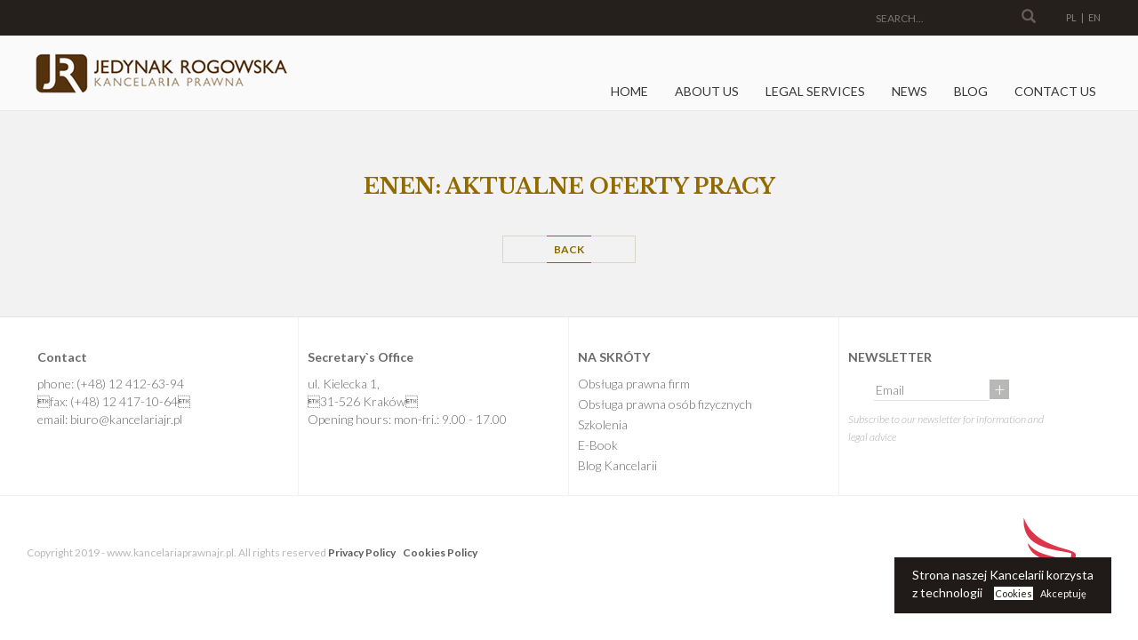

--- FILE ---
content_type: text/html; charset=UTF-8
request_url: https://www.kancelariaprawnajr.pl/enen-o-kancelarii/enen-kariera/enen-aktualne-oferty-pracy?lang=ENen
body_size: 9423
content:

<!DOCTYPE html>
<!--[if lt IE 7 ]> <html class="ie6"> <![endif]-->
<!--[if IE 7 ]>    <html class="ie7"> <![endif]-->
<!--[if IE 8 ]>    <html class="ie8"> <![endif]-->
<!--[if IE 9 ]>    <html class="ie9"> <![endif]-->
<!--[if (gt IE 9)|!(IE)]><!--> <html class="good"> <!--<![endif]-->
<head>
	<meta charset="UTF-8">
	

<link rel="apple-touch-icon" sizes="60x60" href="/apple-touch-icon.png">
<link rel="icon" type="image/png" sizes="32x32" href="/favicon-32x32.png">
<link rel="icon" type="image/png" sizes="16x16" href="/favicon-16x16.png">
<link rel="manifest" href="/site.webmanifest">
<link rel="mask-icon" href="/safari-pinned-tab.svg" color="#5bbad5">
<meta name="msapplication-TileColor" content="#da532c">
<meta name="theme-color" content="#ffffff">

	<link rel="stylesheet" type="text/css" media="all" href="https://www.kancelariaprawnajr.pl/wp-content/themes/adnetpolska/style.css?v=2" />
	<link rel="stylesheet" type="text/css" media="screen and (min-width:1300px) and (max-width:1600px)" href="https://www.kancelariaprawnajr.pl/wp-content/themes/adnetpolska/big.css" />
	<link rel="stylesheet" type="text/css" media="screen and (min-width:1024px) and (max-width:1299px)" href="https://www.kancelariaprawnajr.pl/wp-content/themes/adnetpolska/medium.css" />
	<link rel="stylesheet" type="text/css" media="screen and (min-width:1px) and (max-width:1023px)" href="https://www.kancelariaprawnajr.pl/wp-content/themes/adnetpolska/small.css" />
	<!--<link rel="stylesheet" type="text/css" media="screen and (min-width:1px) and (max-width:767px)" href="<?php// echo get_template_directory_uri(); ?>/xsmall.css" />-->

	<link rel="stylesheet" type="text/css" media="all" href="https://www.kancelariaprawnajr.pl/wp-content/themes/adnetpolska/css/bootstrap.min.css" />
	<link rel="stylesheet" type="text/css" media="all" href="https://www.kancelariaprawnajr.pl/wp-content/themes/adnetpolska/css/slick.css" />
	<link rel="stylesheet" type="text/css" media="all" href="https://www.kancelariaprawnajr.pl/wp-content/themes/adnetpolska/css/jquery.mmenu.all.css" />
	<link rel="stylesheet" type="text/css" media="all" href="https://www.kancelariaprawnajr.pl/wp-content/themes/adnetpolska/nivo-lightbox.css" />
	<link rel="stylesheet" type="text/css" media="all" href="https://www.kancelariaprawnajr.pl/wp-content/themes/adnetpolska/themes/default/default.css" />
	<link href="https://fonts.googleapis.com/css?family=Lato:300,300i,400,400i,700,700i,900&amp;subset=latin-ext" rel="stylesheet">
	<link href="https://fonts.googleapis.com/css?family=Libre+Baskerville:400,400i,700&amp;subset=latin-ext" rel="stylesheet">
	<link rel="stylesheet" href="//code.jquery.com/ui/1.11.4/themes/smoothness/jquery-ui.css">

	<link rel="shortcut icon" type="image/x-icon" href="favicon.ico" />



	<!--[if lt IE 9]>
		<script src="https://html5shim.googlecode.com/svn/trunk/html5.js"></script>
	<![endif]-->

	<script type="text/javascript">
		$(document).ready(function(){
			console.log('******************************************************');
			console.log('Projekt i realizacja: ADNET POLSKA, biuro@adnetpolska.pl');
			console.log('Warszawa, tel.: 791 676 575');
			console.log('******************************************************');
		});
	</script>

	<meta name="viewport" content="width=device-width, initial-scale=1, maximum-scale=1" />
	<meta name="author" content="ADNET POLSKA" />

	
		<!-- All in One SEO 4.3.2 - aioseo.com -->
		<title>ENen: Aktualne oferty pracy - Kancelaria Prawna Kraków Jedynak Rogowska Kraków</title>
		<meta name="robots" content="max-image-preview:large" />
		<link rel="canonical" href="https://www.kancelariaprawnajr.pl/enen-o-kancelarii/enen-kariera/enen-aktualne-oferty-pracy?lang=ENen" />
		<meta name="generator" content="All in One SEO (AIOSEO) 4.3.2 " />
		<meta property="og:locale" content="pl_PL" />
		<meta property="og:site_name" content="Kancelaria Prawna Kraków Jedynak Rogowska Kraków - Kancelaria Prawna Kraków Jedynak Rogowska Kraków" />
		<meta property="og:type" content="article" />
		<meta property="og:title" content="ENen: Aktualne oferty pracy - Kancelaria Prawna Kraków Jedynak Rogowska Kraków" />
		<meta property="og:url" content="https://www.kancelariaprawnajr.pl/enen-o-kancelarii/enen-kariera/enen-aktualne-oferty-pracy?lang=ENen" />
		<meta property="article:published_time" content="2015-07-27T10:02:10+00:00" />
		<meta property="article:modified_time" content="2015-07-27T10:02:23+00:00" />
		<meta name="twitter:card" content="summary_large_image" />
		<meta name="twitter:title" content="ENen: Aktualne oferty pracy - Kancelaria Prawna Kraków Jedynak Rogowska Kraków" />
		<script type="application/ld+json" class="aioseo-schema">
			{"@context":"https:\/\/schema.org","@graph":[{"@type":"BreadcrumbList","@id":"https:\/\/www.kancelariaprawnajr.pl\/enen-o-kancelarii\/enen-kariera\/enen-aktualne-oferty-pracy?lang=ENen#breadcrumblist","itemListElement":[{"@type":"ListItem","@id":"https:\/\/www.kancelariaprawnajr.pl\/#listItem","position":1,"item":{"@type":"WebPage","@id":"https:\/\/www.kancelariaprawnajr.pl\/","name":"Home","description":"Kancelaria prawna Krak\u00f3w Jedynak Rogowska obs\u0142uguje klient\u00f3w indywidualnych oraz biznesowych w zakresie prawa pracy, obs\u0142ugi prawnej sp\u00f3\u0142ek, obs\u0142ugi prawa budowlanego, prawa pracy a nawet windykacji nale\u017cno\u015bci.","url":"https:\/\/www.kancelariaprawnajr.pl\/"},"nextItem":"https:\/\/www.kancelariaprawnajr.pl\/enen-o-kancelarii?lang=ENen#listItem"},{"@type":"ListItem","@id":"https:\/\/www.kancelariaprawnajr.pl\/enen-o-kancelarii?lang=ENen#listItem","position":2,"item":{"@type":"WebPage","@id":"https:\/\/www.kancelariaprawnajr.pl\/enen-o-kancelarii?lang=ENen","name":"ENen: O kancelarii","url":"https:\/\/www.kancelariaprawnajr.pl\/enen-o-kancelarii?lang=ENen"},"nextItem":"https:\/\/www.kancelariaprawnajr.pl\/enen-o-kancelarii\/enen-kariera?lang=ENen#listItem","previousItem":"https:\/\/www.kancelariaprawnajr.pl\/#listItem"},{"@type":"ListItem","@id":"https:\/\/www.kancelariaprawnajr.pl\/enen-o-kancelarii\/enen-kariera?lang=ENen#listItem","position":3,"item":{"@type":"WebPage","@id":"https:\/\/www.kancelariaprawnajr.pl\/enen-o-kancelarii\/enen-kariera?lang=ENen","name":"Career","description":"If you wish to develop your professional experience as a member of our team, you are welcome to apply following our two-stage recruitment process.","url":"https:\/\/www.kancelariaprawnajr.pl\/enen-o-kancelarii\/enen-kariera?lang=ENen"},"nextItem":"https:\/\/www.kancelariaprawnajr.pl\/enen-o-kancelarii\/enen-kariera\/enen-aktualne-oferty-pracy?lang=ENen#listItem","previousItem":"https:\/\/www.kancelariaprawnajr.pl\/enen-o-kancelarii?lang=ENen#listItem"},{"@type":"ListItem","@id":"https:\/\/www.kancelariaprawnajr.pl\/enen-o-kancelarii\/enen-kariera\/enen-aktualne-oferty-pracy?lang=ENen#listItem","position":4,"item":{"@type":"WebPage","@id":"https:\/\/www.kancelariaprawnajr.pl\/enen-o-kancelarii\/enen-kariera\/enen-aktualne-oferty-pracy?lang=ENen","name":"ENen: Aktualne oferty pracy","url":"https:\/\/www.kancelariaprawnajr.pl\/enen-o-kancelarii\/enen-kariera\/enen-aktualne-oferty-pracy?lang=ENen"},"previousItem":"https:\/\/www.kancelariaprawnajr.pl\/enen-o-kancelarii\/enen-kariera?lang=ENen#listItem"}]},{"@type":"Organization","@id":"https:\/\/www.kancelariaprawnajr.pl\/#organization","name":"Kancelaria Prawna Jedynak Rogowska Krak\u00f3w","url":"https:\/\/www.kancelariaprawnajr.pl\/"},{"@type":"WebPage","@id":"https:\/\/www.kancelariaprawnajr.pl\/enen-o-kancelarii\/enen-kariera\/enen-aktualne-oferty-pracy?lang=ENen#webpage","url":"https:\/\/www.kancelariaprawnajr.pl\/enen-o-kancelarii\/enen-kariera\/enen-aktualne-oferty-pracy?lang=ENen","name":"ENen: Aktualne oferty pracy - Kancelaria Prawna Krak\u00f3w Jedynak Rogowska Krak\u00f3w","inLanguage":"pl-PL","isPartOf":{"@id":"https:\/\/www.kancelariaprawnajr.pl\/#website"},"breadcrumb":{"@id":"https:\/\/www.kancelariaprawnajr.pl\/enen-o-kancelarii\/enen-kariera\/enen-aktualne-oferty-pracy?lang=ENen#breadcrumblist"},"datePublished":"2015-07-27T10:02:10+02:00","dateModified":"2015-07-27T10:02:23+02:00"},{"@type":"WebSite","@id":"https:\/\/www.kancelariaprawnajr.pl\/#website","url":"https:\/\/www.kancelariaprawnajr.pl\/","name":"Kancelaria Prawna Krak\u00f3w | Kancelarie Prawne Krak\u00f3w Jedynak Rogowska","description":"Kancelaria Prawna Krak\u00f3w Jedynak Rogowska Krak\u00f3w","inLanguage":"pl-PL","publisher":{"@id":"https:\/\/www.kancelariaprawnajr.pl\/#organization"}}]}
		</script>
		<!-- All in One SEO -->

<link rel="alternate" type="application/rss+xml" title="Kancelaria Prawna Kraków Jedynak Rogowska Kraków &raquo; ENen: Aktualne oferty pracy Kanał z komentarzami" href="https://www.kancelariaprawnajr.pl/enen-o-kancelarii/enen-kariera/enen-aktualne-oferty-pracy?lang=ENen/feed" />
<script type="text/javascript">
window._wpemojiSettings = {"baseUrl":"https:\/\/s.w.org\/images\/core\/emoji\/14.0.0\/72x72\/","ext":".png","svgUrl":"https:\/\/s.w.org\/images\/core\/emoji\/14.0.0\/svg\/","svgExt":".svg","source":{"concatemoji":"https:\/\/www.kancelariaprawnajr.pl\/wp-includes\/js\/wp-emoji-release.min.js?ver=6.1.1"}};
/*! This file is auto-generated */
!function(e,a,t){var n,r,o,i=a.createElement("canvas"),p=i.getContext&&i.getContext("2d");function s(e,t){var a=String.fromCharCode,e=(p.clearRect(0,0,i.width,i.height),p.fillText(a.apply(this,e),0,0),i.toDataURL());return p.clearRect(0,0,i.width,i.height),p.fillText(a.apply(this,t),0,0),e===i.toDataURL()}function c(e){var t=a.createElement("script");t.src=e,t.defer=t.type="text/javascript",a.getElementsByTagName("head")[0].appendChild(t)}for(o=Array("flag","emoji"),t.supports={everything:!0,everythingExceptFlag:!0},r=0;r<o.length;r++)t.supports[o[r]]=function(e){if(p&&p.fillText)switch(p.textBaseline="top",p.font="600 32px Arial",e){case"flag":return s([127987,65039,8205,9895,65039],[127987,65039,8203,9895,65039])?!1:!s([55356,56826,55356,56819],[55356,56826,8203,55356,56819])&&!s([55356,57332,56128,56423,56128,56418,56128,56421,56128,56430,56128,56423,56128,56447],[55356,57332,8203,56128,56423,8203,56128,56418,8203,56128,56421,8203,56128,56430,8203,56128,56423,8203,56128,56447]);case"emoji":return!s([129777,127995,8205,129778,127999],[129777,127995,8203,129778,127999])}return!1}(o[r]),t.supports.everything=t.supports.everything&&t.supports[o[r]],"flag"!==o[r]&&(t.supports.everythingExceptFlag=t.supports.everythingExceptFlag&&t.supports[o[r]]);t.supports.everythingExceptFlag=t.supports.everythingExceptFlag&&!t.supports.flag,t.DOMReady=!1,t.readyCallback=function(){t.DOMReady=!0},t.supports.everything||(n=function(){t.readyCallback()},a.addEventListener?(a.addEventListener("DOMContentLoaded",n,!1),e.addEventListener("load",n,!1)):(e.attachEvent("onload",n),a.attachEvent("onreadystatechange",function(){"complete"===a.readyState&&t.readyCallback()})),(e=t.source||{}).concatemoji?c(e.concatemoji):e.wpemoji&&e.twemoji&&(c(e.twemoji),c(e.wpemoji)))}(window,document,window._wpemojiSettings);
</script>
<style type="text/css">
img.wp-smiley,
img.emoji {
	display: inline !important;
	border: none !important;
	box-shadow: none !important;
	height: 1em !important;
	width: 1em !important;
	margin: 0 0.07em !important;
	vertical-align: -0.1em !important;
	background: none !important;
	padding: 0 !important;
}
</style>
	<link rel='stylesheet' id='wp-block-library-css' href='https://www.kancelariaprawnajr.pl/wp-includes/css/dist/block-library/style.min.css?ver=6.1.1' type='text/css' media='all' />
<link rel='stylesheet' id='classic-theme-styles-css' href='https://www.kancelariaprawnajr.pl/wp-includes/css/classic-themes.min.css?ver=1' type='text/css' media='all' />
<style id='global-styles-inline-css' type='text/css'>
body{--wp--preset--color--black: #000000;--wp--preset--color--cyan-bluish-gray: #abb8c3;--wp--preset--color--white: #ffffff;--wp--preset--color--pale-pink: #f78da7;--wp--preset--color--vivid-red: #cf2e2e;--wp--preset--color--luminous-vivid-orange: #ff6900;--wp--preset--color--luminous-vivid-amber: #fcb900;--wp--preset--color--light-green-cyan: #7bdcb5;--wp--preset--color--vivid-green-cyan: #00d084;--wp--preset--color--pale-cyan-blue: #8ed1fc;--wp--preset--color--vivid-cyan-blue: #0693e3;--wp--preset--color--vivid-purple: #9b51e0;--wp--preset--gradient--vivid-cyan-blue-to-vivid-purple: linear-gradient(135deg,rgba(6,147,227,1) 0%,rgb(155,81,224) 100%);--wp--preset--gradient--light-green-cyan-to-vivid-green-cyan: linear-gradient(135deg,rgb(122,220,180) 0%,rgb(0,208,130) 100%);--wp--preset--gradient--luminous-vivid-amber-to-luminous-vivid-orange: linear-gradient(135deg,rgba(252,185,0,1) 0%,rgba(255,105,0,1) 100%);--wp--preset--gradient--luminous-vivid-orange-to-vivid-red: linear-gradient(135deg,rgba(255,105,0,1) 0%,rgb(207,46,46) 100%);--wp--preset--gradient--very-light-gray-to-cyan-bluish-gray: linear-gradient(135deg,rgb(238,238,238) 0%,rgb(169,184,195) 100%);--wp--preset--gradient--cool-to-warm-spectrum: linear-gradient(135deg,rgb(74,234,220) 0%,rgb(151,120,209) 20%,rgb(207,42,186) 40%,rgb(238,44,130) 60%,rgb(251,105,98) 80%,rgb(254,248,76) 100%);--wp--preset--gradient--blush-light-purple: linear-gradient(135deg,rgb(255,206,236) 0%,rgb(152,150,240) 100%);--wp--preset--gradient--blush-bordeaux: linear-gradient(135deg,rgb(254,205,165) 0%,rgb(254,45,45) 50%,rgb(107,0,62) 100%);--wp--preset--gradient--luminous-dusk: linear-gradient(135deg,rgb(255,203,112) 0%,rgb(199,81,192) 50%,rgb(65,88,208) 100%);--wp--preset--gradient--pale-ocean: linear-gradient(135deg,rgb(255,245,203) 0%,rgb(182,227,212) 50%,rgb(51,167,181) 100%);--wp--preset--gradient--electric-grass: linear-gradient(135deg,rgb(202,248,128) 0%,rgb(113,206,126) 100%);--wp--preset--gradient--midnight: linear-gradient(135deg,rgb(2,3,129) 0%,rgb(40,116,252) 100%);--wp--preset--duotone--dark-grayscale: url('#wp-duotone-dark-grayscale');--wp--preset--duotone--grayscale: url('#wp-duotone-grayscale');--wp--preset--duotone--purple-yellow: url('#wp-duotone-purple-yellow');--wp--preset--duotone--blue-red: url('#wp-duotone-blue-red');--wp--preset--duotone--midnight: url('#wp-duotone-midnight');--wp--preset--duotone--magenta-yellow: url('#wp-duotone-magenta-yellow');--wp--preset--duotone--purple-green: url('#wp-duotone-purple-green');--wp--preset--duotone--blue-orange: url('#wp-duotone-blue-orange');--wp--preset--font-size--small: 13px;--wp--preset--font-size--medium: 20px;--wp--preset--font-size--large: 36px;--wp--preset--font-size--x-large: 42px;--wp--preset--spacing--20: 0.44rem;--wp--preset--spacing--30: 0.67rem;--wp--preset--spacing--40: 1rem;--wp--preset--spacing--50: 1.5rem;--wp--preset--spacing--60: 2.25rem;--wp--preset--spacing--70: 3.38rem;--wp--preset--spacing--80: 5.06rem;}:where(.is-layout-flex){gap: 0.5em;}body .is-layout-flow > .alignleft{float: left;margin-inline-start: 0;margin-inline-end: 2em;}body .is-layout-flow > .alignright{float: right;margin-inline-start: 2em;margin-inline-end: 0;}body .is-layout-flow > .aligncenter{margin-left: auto !important;margin-right: auto !important;}body .is-layout-constrained > .alignleft{float: left;margin-inline-start: 0;margin-inline-end: 2em;}body .is-layout-constrained > .alignright{float: right;margin-inline-start: 2em;margin-inline-end: 0;}body .is-layout-constrained > .aligncenter{margin-left: auto !important;margin-right: auto !important;}body .is-layout-constrained > :where(:not(.alignleft):not(.alignright):not(.alignfull)){max-width: var(--wp--style--global--content-size);margin-left: auto !important;margin-right: auto !important;}body .is-layout-constrained > .alignwide{max-width: var(--wp--style--global--wide-size);}body .is-layout-flex{display: flex;}body .is-layout-flex{flex-wrap: wrap;align-items: center;}body .is-layout-flex > *{margin: 0;}:where(.wp-block-columns.is-layout-flex){gap: 2em;}.has-black-color{color: var(--wp--preset--color--black) !important;}.has-cyan-bluish-gray-color{color: var(--wp--preset--color--cyan-bluish-gray) !important;}.has-white-color{color: var(--wp--preset--color--white) !important;}.has-pale-pink-color{color: var(--wp--preset--color--pale-pink) !important;}.has-vivid-red-color{color: var(--wp--preset--color--vivid-red) !important;}.has-luminous-vivid-orange-color{color: var(--wp--preset--color--luminous-vivid-orange) !important;}.has-luminous-vivid-amber-color{color: var(--wp--preset--color--luminous-vivid-amber) !important;}.has-light-green-cyan-color{color: var(--wp--preset--color--light-green-cyan) !important;}.has-vivid-green-cyan-color{color: var(--wp--preset--color--vivid-green-cyan) !important;}.has-pale-cyan-blue-color{color: var(--wp--preset--color--pale-cyan-blue) !important;}.has-vivid-cyan-blue-color{color: var(--wp--preset--color--vivid-cyan-blue) !important;}.has-vivid-purple-color{color: var(--wp--preset--color--vivid-purple) !important;}.has-black-background-color{background-color: var(--wp--preset--color--black) !important;}.has-cyan-bluish-gray-background-color{background-color: var(--wp--preset--color--cyan-bluish-gray) !important;}.has-white-background-color{background-color: var(--wp--preset--color--white) !important;}.has-pale-pink-background-color{background-color: var(--wp--preset--color--pale-pink) !important;}.has-vivid-red-background-color{background-color: var(--wp--preset--color--vivid-red) !important;}.has-luminous-vivid-orange-background-color{background-color: var(--wp--preset--color--luminous-vivid-orange) !important;}.has-luminous-vivid-amber-background-color{background-color: var(--wp--preset--color--luminous-vivid-amber) !important;}.has-light-green-cyan-background-color{background-color: var(--wp--preset--color--light-green-cyan) !important;}.has-vivid-green-cyan-background-color{background-color: var(--wp--preset--color--vivid-green-cyan) !important;}.has-pale-cyan-blue-background-color{background-color: var(--wp--preset--color--pale-cyan-blue) !important;}.has-vivid-cyan-blue-background-color{background-color: var(--wp--preset--color--vivid-cyan-blue) !important;}.has-vivid-purple-background-color{background-color: var(--wp--preset--color--vivid-purple) !important;}.has-black-border-color{border-color: var(--wp--preset--color--black) !important;}.has-cyan-bluish-gray-border-color{border-color: var(--wp--preset--color--cyan-bluish-gray) !important;}.has-white-border-color{border-color: var(--wp--preset--color--white) !important;}.has-pale-pink-border-color{border-color: var(--wp--preset--color--pale-pink) !important;}.has-vivid-red-border-color{border-color: var(--wp--preset--color--vivid-red) !important;}.has-luminous-vivid-orange-border-color{border-color: var(--wp--preset--color--luminous-vivid-orange) !important;}.has-luminous-vivid-amber-border-color{border-color: var(--wp--preset--color--luminous-vivid-amber) !important;}.has-light-green-cyan-border-color{border-color: var(--wp--preset--color--light-green-cyan) !important;}.has-vivid-green-cyan-border-color{border-color: var(--wp--preset--color--vivid-green-cyan) !important;}.has-pale-cyan-blue-border-color{border-color: var(--wp--preset--color--pale-cyan-blue) !important;}.has-vivid-cyan-blue-border-color{border-color: var(--wp--preset--color--vivid-cyan-blue) !important;}.has-vivid-purple-border-color{border-color: var(--wp--preset--color--vivid-purple) !important;}.has-vivid-cyan-blue-to-vivid-purple-gradient-background{background: var(--wp--preset--gradient--vivid-cyan-blue-to-vivid-purple) !important;}.has-light-green-cyan-to-vivid-green-cyan-gradient-background{background: var(--wp--preset--gradient--light-green-cyan-to-vivid-green-cyan) !important;}.has-luminous-vivid-amber-to-luminous-vivid-orange-gradient-background{background: var(--wp--preset--gradient--luminous-vivid-amber-to-luminous-vivid-orange) !important;}.has-luminous-vivid-orange-to-vivid-red-gradient-background{background: var(--wp--preset--gradient--luminous-vivid-orange-to-vivid-red) !important;}.has-very-light-gray-to-cyan-bluish-gray-gradient-background{background: var(--wp--preset--gradient--very-light-gray-to-cyan-bluish-gray) !important;}.has-cool-to-warm-spectrum-gradient-background{background: var(--wp--preset--gradient--cool-to-warm-spectrum) !important;}.has-blush-light-purple-gradient-background{background: var(--wp--preset--gradient--blush-light-purple) !important;}.has-blush-bordeaux-gradient-background{background: var(--wp--preset--gradient--blush-bordeaux) !important;}.has-luminous-dusk-gradient-background{background: var(--wp--preset--gradient--luminous-dusk) !important;}.has-pale-ocean-gradient-background{background: var(--wp--preset--gradient--pale-ocean) !important;}.has-electric-grass-gradient-background{background: var(--wp--preset--gradient--electric-grass) !important;}.has-midnight-gradient-background{background: var(--wp--preset--gradient--midnight) !important;}.has-small-font-size{font-size: var(--wp--preset--font-size--small) !important;}.has-medium-font-size{font-size: var(--wp--preset--font-size--medium) !important;}.has-large-font-size{font-size: var(--wp--preset--font-size--large) !important;}.has-x-large-font-size{font-size: var(--wp--preset--font-size--x-large) !important;}
.wp-block-navigation a:where(:not(.wp-element-button)){color: inherit;}
:where(.wp-block-columns.is-layout-flex){gap: 2em;}
.wp-block-pullquote{font-size: 1.5em;line-height: 1.6;}
</style>
<link rel="https://api.w.org/" href="https://www.kancelariaprawnajr.pl/wp-json/" /><link rel="alternate" type="application/json" href="https://www.kancelariaprawnajr.pl/wp-json/wp/v2/pages/1813" /><link rel="EditURI" type="application/rsd+xml" title="RSD" href="https://www.kancelariaprawnajr.pl/xmlrpc.php?rsd" />
<link rel="wlwmanifest" type="application/wlwmanifest+xml" href="https://www.kancelariaprawnajr.pl/wp-includes/wlwmanifest.xml" />
<link rel='shortlink' href='https://www.kancelariaprawnajr.pl/?p=1813' />
<link rel="alternate" type="application/json+oembed" href="https://www.kancelariaprawnajr.pl/wp-json/oembed/1.0/embed?url=https%3A%2F%2Fwww.kancelariaprawnajr.pl%2Fenen-o-kancelarii%2Fenen-kariera%2Fenen-aktualne-oferty-pracy%3Flang%3DENen" />
<link rel="alternate" type="text/xml+oembed" href="https://www.kancelariaprawnajr.pl/wp-json/oembed/1.0/embed?url=https%3A%2F%2Fwww.kancelariaprawnajr.pl%2Fenen-o-kancelarii%2Fenen-kariera%2Fenen-aktualne-oferty-pracy%3Flang%3DENen&#038;format=xml" />
<script type='text/javascript' src='https://www.kancelariaprawnajr.pl/wp-includes/js/tw-sack.min.js?ver=1.6.1' id='sack-js'></script>
<script type="text/javascript">
//<![CDATA[
function alo_em_pubblic_form ()
{
//edit : added all this for
  var alo_cf_array = new Array();
      document.alo_easymail_widget_form.submit.value="Wysyłam...";
  document.alo_easymail_widget_form.submit.disabled = true;
  document.getElementById('alo_em_widget_loading').style.display = "inline";
  document.getElementById('alo_easymail_widget_feedback').innerHTML = "";
  
  var alo_em_sack = new sack("https://www.kancelariaprawnajr.pl/wp-admin/admin-ajax.php" );

  alo_em_sack.execute = 1;
  alo_em_sack.method = 'POST';
  alo_em_sack.setVar( "action", "alo_em_pubblic_form_check" );
    alo_em_sack.setVar( "alo_em_opt_email", document.alo_easymail_widget_form.alo_em_opt_email.value );
    alo_em_sack.setVar( "alo_easymail_txt_generic_error", 'Błąd podczas wykonywania zadania' );  
  alo_em_sack.setVar( "alo_em_error_email_incorrect", "Podany adres e-mail jest nieprawidłowy.");
  alo_em_sack.setVar( "alo_em_error_name_empty", "Pole Imię i nazwisko należy wypełnić");
    alo_em_sack.setVar( "alo_em_error_email_added", "Ostrzeżenie: ten adres email został subskrybowany ale nie aktywowany. W tej chwili wysyłam kolejny email aktywacyjny.");
  alo_em_sack.setVar( "alo_em_error_email_activated", "Ostrzeżenie: ten adres email został subskrybowany.");
  alo_em_sack.setVar( "alo_em_error_on_sending", "Błąd podczas wysyłania. Spróbuj ponownie");
  alo_em_sack.setVar( "alo_em_txt_ok", "Operacja zakończona powodzeniem. Jesteś teraz aktywnym odbiorca naszych newsletterów. Dziękujemy");
  alo_em_sack.setVar( "alo_em_txt_subscribe", "Zapisz się");
  alo_em_sack.setVar( "alo_em_lang_code", "");  
  
  var cbs = document.getElementById('alo_easymail_widget_form').getElementsByTagName('input');
  var length = cbs.length;
  var lists = "";
  for (var i=0; i < length; i++) {
  	if (cbs[i].name == 'alo_em_form_lists' +'[]' && cbs[i].type == 'checkbox') {
  		if ( cbs[i].checked ) lists += cbs[i].value + ",";
  	}
  }
  alo_em_sack.setVar( "alo_em_form_lists", lists );
  alo_em_sack.setVar( "alo_em_nonce", '9d0fc86571' );  
  //alo_em_sack.onError = function() { alert('Ajax error' )};
  alo_em_sack.runAJAX();

  return true;

} 
//]]>
</script>
	<script>
  (function(i,s,o,g,r,a,m){i['GoogleAnalyticsObject']=r;i[r]=i[r]||function(){
  (i[r].q=i[r].q||[]).push(arguments)},i[r].l=1*new Date();a=s.createElement(o),
  m=s.getElementsByTagName(o)[0];a.async=1;a.src=g;m.parentNode.insertBefore(a,m)
  })(window,document,'script','//www.google-analytics.com/analytics.js','ga');

  ga('create', 'UA-68221333-1', 'auto');
  ga('send', 'pageview');
</script>

  <!-- Global site tag (gtag.js) - Google Analytics -->
<script async src="https://www.googletagmanager.com/gtag/js?id=UA-123056973-1"></script>
<script>
  window.dataLayer = window.dataLayer || [];
  function gtag(){dataLayer.push(arguments);}
  gtag('js', new Date());

  gtag('config', 'UA-123056973-1');
</script>
</head>


<body class="page-template-default page page-id-1813 page-parent page-child parent-pageid-1805">



<nav id="mobile"><div class="menu-menu-mobilne-container"><ul id="menu-menu-mobilne" class="menu"><li id="menu-item-349" class="menu-item menu-item-type-post_type menu-item-object-page menu-item-has-children menu-item-349"><a href="https://www.kancelariaprawnajr.pl/kancelaria-prawna/o-kancelarii">O kancelarii</a>
<ul class="sub-menu">
	<li id="menu-item-350" class="menu-item menu-item-type-post_type menu-item-object-page menu-item-350"><a href="https://www.kancelariaprawnajr.pl/kancelaria-prawna/zespol-kancelarii">O nas</a></li>
	<li id="menu-item-351" class="menu-item menu-item-type-post_type menu-item-object-page menu-item-351"><a href="https://www.kancelariaprawnajr.pl/kancelaria-prawna/kariera">Kariera</a></li>
	<li id="menu-item-352" class="menu-item menu-item-type-post_type menu-item-object-page menu-item-352"><a href="https://www.kancelariaprawnajr.pl/kancelaria-prawna/zaufali-nam">Zaufali nam</a></li>
</ul>
</li>
<li id="menu-item-353" class="menu-item menu-item-type-post_type menu-item-object-page menu-item-has-children menu-item-353"><a href="https://www.kancelariaprawnajr.pl/obsluga-prawna-firm">Obsługa prawna</a>
<ul class="sub-menu">
	<li id="menu-item-354" class="menu-item menu-item-type-post_type menu-item-object-page menu-item-354"><a href="https://www.kancelariaprawnajr.pl/obsluga-prawna-firm/szkolenia">Szkolenia</a></li>
	<li id="menu-item-355" class="menu-item menu-item-type-post_type menu-item-object-page menu-item-355"><a href="https://www.kancelariaprawnajr.pl/obsluga-prawna-firm/obsluga-prawna-firm-2">Obsługa prawna firm</a></li>
	<li id="menu-item-356" class="menu-item menu-item-type-post_type menu-item-object-page menu-item-356"><a href="https://www.kancelariaprawnajr.pl/obsluga-prawna-firm/obsluga-prawna-osob-fizycznych">Obsługa prawna osób fizycznych</a></li>
</ul>
</li>
<li id="menu-item-357" class="menu-item menu-item-type-post_type menu-item-object-page menu-item-has-children menu-item-357"><a href="https://www.kancelariaprawnajr.pl/aktualnosci/aktualnosci">Aktualności</a>
<ul class="sub-menu">
	<li id="menu-item-358" class="menu-item menu-item-type-post_type menu-item-object-page menu-item-358"><a href="https://www.kancelariaprawnajr.pl/aktualnosci/aktualnosci-acha">Aktualności kancelarii</a></li>
	<li id="menu-item-359" class="menu-item menu-item-type-post_type menu-item-object-page menu-item-359"><a href="https://www.kancelariaprawnajr.pl/aktualnosci/aktualnosci-w-prawie">Publikacje</a></li>
	<li id="menu-item-360" class="menu-item menu-item-type-post_type menu-item-object-page menu-item-360"><a href="https://www.kancelariaprawnajr.pl/aktualnosci/ebook">Ebook</a></li>
</ul>
</li>
<li id="menu-item-361" class="menu-item menu-item-type-post_type menu-item-object-page menu-item-361"><a href="https://www.kancelariaprawnajr.pl/blog">Blog</a></li>
<li id="menu-item-362" class="menu-item menu-item-type-post_type menu-item-object-page menu-item-362"><a href="https://www.kancelariaprawnajr.pl/kontkt">Kontakt</a></li>
</ul></div></nav>
<div id="container-page">

	<div class="inner-container-page">

		<div id="container-top" class="container-fluid nopadding">

			<div class="container-simply-top text-right">
				<div class="maxwidth"><div class="search-form">
						<form action="https://www.kancelariaprawnajr.pl" method="get">
							<input type="text" name="s" placeholder="SEARCH..." /><button type="submit" class="btn-search"><span class="glyphicon glyphicon-search"></span></button>

							<input type="hidden" value="ENen" name="lang" />
						</form>
					</div><div class="langs-links">
					<a href="https://www.kancelariaprawnajr.pl/kancelaria-prawna/kariera/aktualne-oferty-pracy?lang=PLpl" lang="PL" class="">PL</a> | <a href="https://www.kancelariaprawnajr.pl/enen-o-kancelarii/enen-kariera/enen-aktualne-oferty-pracy?lang=ENen" lang="EN" class=" class="active"">EN</a>						<!--<a href="#" class="active">PL</a> | <a href="#">EN</a></div>-->
				</div>
			</div>

			<div class="maxwidth">

				<a href="#mobile" class="hamburger">
					<span></span>
					<span></span>
					<span></span>
				</a>
				<div class="col-lg-4 col-md-4" id="logo-container">
					<a href="https://www.kancelariaprawnajr.pl/?lang=ENen" title="Kancelaria Prawna Kraków Jedynak Rogowska Kraków"><img src="https://www.kancelariaprawnajr.pl/wp-content/themes/adnetpolska/images/kancelaria-prawna.png" alt="kancelaria prawna" /></a>
				</div><div class="col-lg-8 col-md-8 nopadding text-right" id="menu-container">
					<div class="menu-menu-glowne_enen-container"><ul id="menu-menu-glowne_enen" class="menu"><li id="menu-item-1419" class="menu-item menu-item-type-custom menu-item-object-custom menu-item-1419"><a href="/?lang=ENen">Home</a></li>
<li id="menu-item-1792" class="menu-item menu-item-type-post_type menu-item-object-page menu-item-1792"><a href="https://www.kancelariaprawnajr.pl/enen-o-kancelarii/enen-o-kancelarii-2?lang=ENen">About Us</a></li>
<li id="menu-item-1884" class="menu-item menu-item-type-post_type menu-item-object-page menu-item-1884"><a href="https://www.kancelariaprawnajr.pl/enen-obsluga-prawna?lang=ENen">Legal Services</a></li>
<li id="menu-item-1778" class="menu-item menu-item-type-post_type menu-item-object-page menu-item-1778"><a href="https://www.kancelariaprawnajr.pl/enen-aktualnosci-2/enen-aktualnosci-3?lang=ENen">News</a></li>
<li id="menu-item-1774" class="menu-item menu-item-type-post_type menu-item-object-page menu-item-1774"><a href="https://www.kancelariaprawnajr.pl/enen-blog-2?lang=ENen">Blog</a></li>
<li id="menu-item-1420" class="menu-item menu-item-type-post_type menu-item-object-page menu-item-1420"><a href="https://www.kancelariaprawnajr.pl/enen-kontakt-do-fs?lang=ENen">Contact Us</a></li>
</ul></div>				</div>
			</div>
		</div>

	</div>

</div>

<div id="standard-container-article" class="standard-bg"><div class="inner-container-article"><article class="post_content content_article_standard maxwidth2"><header><h1 class="standard-header wfe-relative">ENen: Aktualne oferty pracy</h1><a href="javascript:history.go(-1)" class="back-link link link-brown">Back</a><div class="desc-standard-article"></div></header><div class="inner-content wfe-relative"></div><div style="clear: both; "></div></article></div></div>

<div id="container-footer">
	<div class="inner-container-footer">
		<footer class="maxwidth">
			<div id="widget-black-studio-tinymce-19" class="widget widget_black_studio_tinymce  wfe-relative"><div class="widget-content"><div class="textwidget"><table cellspacing="2" cellpadding="2">
<tbody>
<tr>
<td><img class="alignnone size-full wp-image-31" src="https://kancelariaprawnajr.pl/wp-content/uploads/2015/07/icon2.png" alt="icon2" width="25" height="24" /></td>
<td>
<p><strong>Contact<br />
</strong></p>
<p>phone: (+48) 12 412-63-94<br />
fax: (+48) 12 417-10-64<br />
email: <script>
  let user = "biuro";
  let domain = "kancelariajr.pl";
  document.write("<a href='mailto:" + user + "@" + domain + "'>" + user + "@" + domain + "</a>");
</script></p>
<p>Follow us: <a href="https://kancelariaprawnajr.pl/wp-content/uploads/2015/07/fb.png"><img class="alignnone size-full wp-image-35" src="https://kancelariaprawnajr.pl/wp-content/uploads/2015/07/fb.png" alt="fb" width="20" height="20" /></a></p>
</td>
</tr>
</tbody>
</table></div></div></div><div id="widget-black-studio-tinymce-20" class="widget widget_black_studio_tinymce  wfe-relative"><div class="widget-content"><div class="textwidget"><table cellspacing="2" cellpadding="2">
<tbody>
<tr>
<td><img class="alignnone size-full wp-image-32" src="https://kancelariaprawnajr.pl/wp-content/uploads/2015/07/icon3.png" alt="icon3" width="14" height="19" /></td>
<td>
<p><strong>Secretary`s Office<br />
</strong></p>
<p>ul. Kielecka 1,<br />
31-526 Kraków<br />
Opening hours: mon-fri.: 9.00 - 17.00</p>
</td>
</tr>
</tbody>
</table></div></div></div><div id="widget-black-studio-tinymce-21" class="widget widget_black_studio_tinymce  wfe-relative"><div class="widget-content"><div class="textwidget"><table cellspacing="2" cellpadding="2">
<tbody>
<tr>
<td><img class="alignnone size-full wp-image-33" src="https://kancelariaprawnajr.pl/wp-content/uploads/2015/07/icon4.png" alt="icon4" width="19" height="16" /></td>
<td>
<p><strong>NA SKRÓTY<br />
</strong></p>
<p><a title="Obsługa prawna firm" href="https://kancelariaprawnajr.pl/obsluga-prawna-firm/obsluga-prawna-firm-2">Obsługa prawna firm</a><br />
<a title="Obsługa prawna osób fizycznych" href="https://kancelariaprawnajr.pl/obsluga-prawna-firm/obsluga-prawna-osob-fizycznych">Obsługa prawna osób fizycznych</a><br />
<a title="Szkolenia" href="https://kancelariaprawnajr.pl/obsluga-prawna-firm/szkolenia">Szkolenia</a><br />
<a title="Ebook" href="https://kancelariaprawnajr.pl/aktualnosci/ebook">E-Book</a><br />
<a title="Blog" href="https://kancelariaprawnajr.pl/blog">Blog Kancelarii</a></p>
</td>
</tr>
</tbody>
</table>
</div></div></div><div id="widget-alo-easymail-widget-3" class="widget alo_easymail_widget  wfe-relative"><div class="widget-content"><div class="widget-header">Newsletter</div><table cellspacing="2" cellpadding="2">
		<tbody>
		<tr>
		<td></td>
		<td>
		<p><img class="alignnone size-full wp-image-34" alt="icon5" src="https://kancelariaprawnajr.pl/wp-content/uploads/2015/07/icon5.png" width="19" height="19" /> <strong>NEWSLETTER<br /></strong></p>
		<div id='alo_em_widget_loading' class='alo_em_widget_loading' style='display:none;'><img src='https://www.kancelariaprawnajr.pl/wp-content/plugins/back_alo-easymail/images/wpspin_light.gif' alt='' style='vertical-align:middle' /> Wysyłam...</div>
<div id='alo_easymail_widget_feedback'></div>
<form name='alo_easymail_widget_form' id='alo_easymail_widget_form' class='alo_easymail_widget_form alo_easymail_widget_form_public' method='post' action='' onsubmit='alo_em_pubblic_form();return false;'>
<table class='alo_easymail_form_table'><tbody>
  <tr>
  </tr>
  <tr>
    <td><label for='opt_email'>E-mail</label></td>
    <td><input type='text' name='alo_em_opt_email' value='' id='opt_email' maxlength='50' class='input-text' placeholder='Email' /><button type='submit' class='input-submit'>+</button> </td>  </tr>
</tbody></table>

</form>

		<p><span style="color: #ababab;"><em>Subscribe to our newsletter for information and <a href=http://kjr.panelhost.pl/privacy-policy?lang=ENen>legal advice</a></em></span></p>
		</td>
		</tr>
		</tbody>
		</table></div></div>		</footer>
		
		
	</div>  
		<div class="copyrights">
        <div class="footer-copy">
            Copyright 2019 - www.kancelariaprawnajr.pl. All rights reserved <a href="https://www.kancelariaprawnajr.pl/privacy-policy?lang=ENen" rel="nofollow" class="polityka">Privacy Policy</a> &nbsp;&nbsp; <a href="https://www.kancelariaprawnajr.pl/enen-polityka-cookie?lang=ENen" class="polityka" rel="nofollow">Cookies Policy</a>
        </div>
        <div class="footer-certyficate">
            <img src="https://polskikapital.org/wp-content/uploads/2017/02/POLSKI_KAPITAL_LOGO_SMALL.png" border="0">
        </div>
    </div>
</div>



        <!--<script type=text/javascript>
       /* 
        $(document).ready(function(){
            
            $('a#lina').on('click', function(){
               $('div#cookie').hide(); 
               $('div#cookie').addClass('brak');
            });    
        });
        */
        </script>-->
        
	<div id="cookie"><div class="content-cookie">Strona naszej Kancelarii korzysta z technologii <a href="https://kancelariaprawnajr.pl/polityka-cookie?lang=PLpl" id="lina">Cookies</a> <a href="#" class="akc">Akceptuję</a></div></div>

            


	<script type="text/javascript" src="https://code.jquery.com/jquery-latest.min.js"></script>
	<script src="https://code.jquery.com/ui/1.11.4/jquery-ui.js"></script>
	<script type="text/javascript" src="https://www.kancelariaprawnajr.pl/wp-content/themes/adnetpolska/js/bootstrap.min.js"></script>	
	<script type="text/javascript" src="https://www.kancelariaprawnajr.pl/wp-content/themes/adnetpolska/js/slick.min.js"></script>	
	<script type="text/javascript" src="https://www.kancelariaprawnajr.pl/wp-content/themes/adnetpolska/js/jquery.base64.min.js"></script>	
	<script type="text/javascript" src="https://www.kancelariaprawnajr.pl/wp-content/themes/adnetpolska/js/nivo-lightbox.min.js"></script>	
	<script type="text/javascript" src="https://www.kancelariaprawnajr.pl/wp-content/themes/adnetpolska/js/jquery.mmenu.min.all.js"></script>	
	<script type="text/javascript" src="https://www.kancelariaprawnajr.pl/wp-content/themes/adnetpolska/js/scripts.js"></script>
    
    <script type="text/javascript"> 
            $('.overlay').fadeIn(500);
            $('.baner-container').fadeIn(800);
            
            $('.overlay').on('click', function(){
                $('.baner-container').fadeOut(800);   
                $('.overlay').fadeOut(500); 
            });
            
            $('.baner-container').on('click', function(){
                $('.baner-container').fadeOut(800);   
                $('.overlay').fadeOut(500); 
            });
           </script>
           
<script type="text/javascript">

$(document).ready(function(){
    function SetCookie(cookieName,cookieValue,nDays) {
        var today = new Date();
        var expire = new Date();
        if (nDays==null || nDays==0) nDays=1;
         expire.setTime(today.getTime() + 3600000*24*nDays);
         document.cookie = cookieName+"="+escape(cookieValue)
                        + ";expires="+expire.toGMTString();
    }
    
    $('.akc').on('click', function(e){
       e.preventDefault();
       SetCookie('kliknieto', 'tak', 14);
       $('div#cookie').hide(); 
       $('div#cookie').addClass('brak'); 
    });  
}); 


var image = document.querySelector('img[src="http://kjr.panelhost.pl/cms-content/uploads/2015/07/icon5.png"]');
if (image) {
  image.setAttribute('src', 'https://kancelariaprawnajr.pl/wp-content/uploads/2015/07/icon5.png');
}

</script>

</body>
</html>


--- FILE ---
content_type: text/css
request_url: https://www.kancelariaprawnajr.pl/wp-content/themes/adnetpolska/style.css?v=2
body_size: 10543
content:
html, body, div, span, applet, object, iframe, h1, h2, h3, h4, h5, h6, p, blockquote, pre, a, abbr, acronym, address, big, cite, code, del, dfn, em, img, ins, kbd, q, s, samp, small, strike, strong, sub, sup, tt, var, b, u, i, center, dl, dt, dd, ol, ul, li, fieldset, form, label, legend, table, caption, tbody, tfoot, thead, tr, th, td, article, aside, canvas, details, embed, figure, figcaption, footer, header, hgroup, menu, nav, output, ruby, section, summary, time, mark, audio, video {
    border:                     0px none;
    font:                       inherit;
    margin:                     0px;
    padding:                    0px;
    vertical-align:             baseline;
}
article, aside, details, figcaption, figure, footer, header, hgroup, menu, nav, section {
    display:                    block;
}
body {
    font-family:                "Lato";
    height:                     100%;
    line-height:                1;
    min-height:                 100%;
    width:                      100%;
}
ol, ul {
    list-style:                 outside none none;
}
blockquote, q {
    quotes:                     none;
}
blockquote:before, blockquote:after, q:before, q:after {
    content:                    none;
}
table {
    border-collapse:            collapse;
    border-spacing:             0px;
}
h1 {
    margin:                     0px;
    padding:                    0px;
}
h2 {
    margin:                     0px;
    padding:                    0px;
}
h3 {
    margin:                     0px;
    padding:                    0px;
}
h4 {
    margin:                     0px;
    padding:                    0px;
}
h5 {
    margin:                     0px;
    padding:                    0px;
}
h6 {
    margin:                     0px;
    padding:                    0px;
}
a img {
    border:                     0px none;
}
a {
    text-decoration:            none;
}
a:hover {
    text-decoration:            none;
}
.maxwidth {
    margin-left:                auto;
    margin-right:               auto;
    max-width:                  1560px;
    width:                      95%;
}
#container-top {
    background-color:           rgb(250, 250, 250);
    border-bottom:              1px solid rgba(0, 0, 0, 0.07);
}
.nopadding {
    padding:                    0px ! important;
}
.container-simply-top {
    background-color:           rgb(38, 32, 28);
    color:                      rgb(255, 255, 255);
}



.search-form input {
    background:                 none repeat scroll 0px 0px transparent;
    border:                     medium none;
    color:                      rgb(165, 156, 147);
    font-family:                "Lato";
    font-size:                  12px;
    padding:                    9px 0px 11px;
    transition:                 all 300ms ease 0s;
    -moz-transition:            all 300ms ease 0s;
    -webkit-transition:         all 300ms ease 0s;
    -o-transition:              all 300ms ease 0s;
    width:                      160px;
}
.search-form input:focus {
    width:                      250px;
}
.btn-search {
    background:                 none repeat scroll 0px 0px transparent;
    border:                     medium none;
    color:                      rgb(101, 95, 87);
    font-size:                  16px;
    padding:                    8px 4px 6px;
    transition:                 all 300ms ease 0s;
    -moz-transition:            all 300ms ease 0s;
    -webkit-transition:         all 300ms ease 0s;
    -o-transition:              all 300ms ease 0s;
}
.btn-search:hover {
    color:                      rgb(159, 154, 149);
}
.search-form, .langs-links {
    display:                    inline-block;
    vertical-align:             top;
}
.langs-links {
    color:                      rgba(255, 255, 255, 0.44);
    display:                    inline-block;
    font-size:                  11px;
    padding:                    12px 10px;
    transition:                 all 300ms ease 0s;
    -moz-transition:            all 300ms ease 0s;
    -webkit-transition:         all 300ms ease 0s;
    -o-transition:              all 300ms ease 0s;
    vertical-align:             top;
    word-spacing:               3px;
}
.langs-links a.active, .langs-links a:hover {
    color:                      rgb(255, 255, 255);
}
a {
    color:                      inherit;
}
a:hover {
    text-decoration:            none ! important;
}
.langs-links a {
    transition:                 all 300ms ease 0s;
    -moz-transition:            all 300ms ease 0s;
    -webkit-transition:         all 300ms ease 0s;
    -o-transition:              all 300ms ease 0s;
}
#logo-container {
    padding:                    18px 0px 14px;
    text-align:                 left;
}
#menu-container li {
    display:                    inline-block;
    margin-left:                -3px;
    vertical-align:             top;
    position:                   relative;
}
#menu-container li a {
    border-top:                 5px solid transparent;
    display:                    block;
    text-transform:             uppercase;
    transition:                 all 300ms ease 0s;
    -moz-transition:            all 300ms ease 0s;
    -webkit-transition:         all 300ms ease 0s;
    -o-transition:              all 300ms ease 0s;
    color:                      rgb(54, 54, 54);
    padding:                    48px 35px 11px;
}
#menu-container ul {
    margin-bottom:              0px;
}
#container-page {
    font-family:                "Lato";
}
.current-menu-item a, #menu-container a:hover {
    border-top:                 5px solid rgb(139, 101, 0) ! important;
}



.baner_pic {
    background: rgba(0, 0, 0, 0) url("https://www.kancelariaprawnajr.pl/wp-content/themes/adnetpolska/images/kartka_KJR.jpg") no-repeat scroll center center / contain ;
    margin: 0 auto !important;
    min-height: 500px;
    position: fixed;
    top: 50%;
    transform: translateY(-50%);
    width: 100%;
}

.baner-container {
    height: 100%;
    margin: 0 auto;
    min-width: 1200px;
    position: relative;
    text-align: center;
    width: 100%;
    z-index: 9999999;
    display:none;
}


.overlay {
    background: #000 none repeat scroll 0 0;
    height: 100%;
    opacity: 0.8;
    position: fixed;
    width: 100%;
    z-index: 9999999;
    display:none;
}




.current-menu-item a {
    font-weight:                600;
    border-left:                1px solid rgba(0, 0, 0, 0.08);
    border-right:               1px solid rgba(0, 0, 0, 0.08);
}
#slider-container {
    background: #fafafa;
    /*background-image:           url("images/slider.jpg");*/
    background-repeat:          no-repeat;
    margin-top:                 0px;
    background-size:            cover;
    -webkit-background-size:    cover;
    position:                   relative;
    height:                     575px;
}
.inner-slider {
    padding:                    10px 0px 0px;
    position:                   relative;
}
.header-slider {
    color:                      rgb(139, 101, 0);
    font-family:                "Libre Baskerville";
    font-size:                  27px;
    font-weight:                600;
    padding-bottom:             25px;
    padding-top:                30px !important;
}
.content-slider {
    -moz-column-gap:            50px;
    -moz-columns:               2 auto;
    font-size:                  14px;
    font-weight:                300;
    color:                      rgb(149, 149, 149);
}
.excerpt-slider {
    color:                      rgb(67, 67, 67);
    font-size:                  16px;
    padding-bottom:             25px;
}
.content-slider-home {
    padding:                    8% 1px;
}
.link {
    border:                     1px solid rgb(255, 255, 255);
    color:                      rgb(139, 101, 0);
    display:                    block;
    margin-left:                auto;
    margin-right:               auto;
    padding:                    6px;
    position:                   relative;
    text-align:                 center;
    text-transform:             uppercase;
    vertical-align:             top;
    width:                      150px;
    transition:                 all 300ms ease 0s;
    -moz-transition:            all 300ms ease 0s;
    -webkit-transition:         all 300ms ease 0s;
    -o-transition:              all 300ms ease 0s;
}
.link:before, .link:after {
    content:                    " ";
    background-color:           rgb(139, 101, 0);
    height:                     1px;
    left:                       50%;
    margin-left:                -25px;
    position:                   absolute;
    width:                      50px;
    transition:                 all 300ms ease 0s;
    -moz-transition:            all 300ms ease 0s;
    -webkit-transition:         all 300ms ease 0s;
    -o-transition:              all 300ms ease 0s;
}
.link:hover:before, .link:hover:after {
    left:                       0px;
    margin-left:                0px;
    width:                      100%;
}
.link:before {
    top:                        -1px;
}
.link:after {
    bottom:                     -1px;
}
.link:hover {
    border:                     1px solid rgb(139, 101, 0);
    color:                      rgb(154, 123, 39);
}
.content-link .link {
    margin-top:                 50px;
}
.container-item-news {
    display:                    inline-block;
    vertical-align:             top;
    width:                      33%;
}
.post_date-news {
    font-size:                  12px;
    font-weight:                600;
    position:                   relative;
    padding-bottom:             7px;
    margin-bottom:              7px;
    color:                      rgb(156, 156, 156);
}
.post_date-news:before {
    background-color:           rgb(139, 101, 0);
    height:                     3px;
    position:                   absolute;
    content:                    " ";
    left:                       0px;
    bottom:                     0px;
    width:                      35px;
}
.header-news {
    font-weight:                600;
    color:                      rgb(54, 54, 54);
    font-size:                  14px;
}
.excerpt-news {
    font-size:                  14px;
    color:                      rgb(105, 105, 105);
    font-weight:                300;
    line-height:                17px;
    padding:                    25px 0px;
}
.inner-news {
    padding:                    15px 15px 40px;
    border-right:               1px solid rgba(0, 0, 0, 0.08);
    min-height:                 310px;
}
.link-brown {
    border:                     1px solid rgb(218, 213, 201);
    font-size:                  12px;
    font-weight:                700;
}
.inner-container-news {
    position:                   relative;
}
#container-news .slick-next {
    background:                 url("images/right.png") no-repeat scroll 0% 0% transparent;
    color:                      transparent;
    overflow:                   hidden;
    width:                      9px;
    height:                     12px;
    border:                     medium none;
    transition:                 all 300ms ease 0s;
    -moz-transition:            all 300ms ease 0s;
    -webkit-transition:         all 300ms ease 0s;
    -o-transition:              all 300ms ease 0s;
    cursor:                     pointer;
    margin-left:                2px;
    position:                   absolute;
    right:                      0px;
    top:                        -25px;
}
#container-news .slick-prev {
    background:                 url("images/left.png") no-repeat scroll 0% 0% transparent;
    color:                      transparent;
    overflow:                   hidden;
    width:                      9px;
    height:                     12px;
    border:                     medium none;
    transition:                 all 300ms ease 0s;
    -moz-transition:            all 300ms ease 0s;
    -webkit-transition:         all 300ms ease 0s;
    -o-transition:              all 300ms ease 0s;
    cursor:                     pointer;
    margin-right:               2px;
    position:                   absolute;
    right:                      20px;
    top:                        -25px;
}
.car .slick-disabled {
    opacity:                    0.2 ! important;
    -ms-filter:                 "alpha(opacity=20)";
    filter:                     alpha(opacity=20);
    zoom:                       1;
    cursor:                     auto ! important;
}
.header-section {
    font-family:                "Libre Baskerville";
    font-size:                  16px;
    color:                      rgb(73, 73, 73);
    font-weight:                600;
    text-transform:             uppercase;
    border-bottom:              1px solid rgb(239, 239, 241);
    padding-bottom:             10px;
}
#container-news {
    padding:                    40px 0px 0px;
    margin-bottom:              0px;
}
.header-section .maxwidth {
    padding-left:               44px;
    max-width:                  1525px;
}
.icon1 {
    background-image:           url("images/icon1.png");
    background-repeat:          no-repeat;
    background-position:        left center;
}
#bottom-widgets {
    background-image:           url("images/slider.jpg");
    background-repeat:          no-repeat;
    background-size:            cover;
    -webkit-background-size:    cover;
}
#bottom-widgets .inner-bottom-widgets {
    padding:                    40px 0px;
}
#bottom-widgets .widget-header {
    font-family:                "Libre Baskerville";
    font-size:                  24px;
    padding-bottom:             10px;
    color:                      rgb(146, 107, 0);
}
#bottom-widgets .widget {
    color:                      rgb(149, 149, 149);
    font-weight:                300;
    font-size:                  14px;
}
#bottom-widgets .widget ul {
    list-style:                 outside none none;
    margin-top:                 20px;
}
#bottom-widgets .widget ul li {
    position:                   relative;
    padding-left:               16px;
    color:                      rgb(255, 255, 255);
    font-size:                  15px;
    margin-bottom:              9px;
}
#bottom-widgets .widget ul li:before {
    content:                    " ";
    width:                      0px;
    height:                     0px;
    position:                   absolute;
    left:                       0px;
    border-style:               solid;
    border-color:               transparent transparent transparent rgb(91, 68, 2);
    border-width:               6px 0px 6px 6px;
    top:                        5px;
}
.header-blog {
    position:                   relative;
    font-family:                "Libre Baskerville";
    font-size:                  24px;
    font-weight:                600;
    color:                      rgb(255, 255, 255);
    padding-left:               20px;
    line-height:                30px;
}
.header-blog:before {
    height:                     100%;
    background-color:           rgb(139, 101, 0);
    content:                    " ";
    position:                   absolute;
    left:                       0px;
    top:                        0px;
    width:                      8px;
}
.excerpt-blog {
    color:                      rgb(255, 255, 255);
    font-size:                  18px;
    font-style:                 italic;
    font-weight:                300;
    padding:                    10px 0px 20px 20px;
}
.inner-blog-item {
    position:                   relative;
    width:                      70%;
}
.date-blog {
    position:                   absolute;
    font-family:                "Libre Baskerville";
    color:                      rgb(201, 181, 128);
    font-size:                  18px;
    font-style:                 italic;
    right:                      0px;
    font-weight:                300;
    top:                        -20px;
}
.blog-item {
    width:                      70%;
}
a {
    transition:                 all 300ms ease 0s;
    -moz-transition:            all 300ms ease 0s;
    -webkit-transition:         all 300ms ease 0s;
    -o-transition:              all 300ms ease 0s;
}
.header-blog a:hover {
    color:                      rgb(139, 101, 0);
}
.container-blog-link {
    font-size:                  12px;
    color:                      rgb(113, 84, 6);
    text-transform:             uppercase;
    text-align:                 right;
}
#right-column-widgets .slick-dots {
    position:                   absolute;
    bottom:                     -9%;
    left:                       19px;
}
#right-column-widgets .slick-dots button {
    background:                 none repeat scroll 0% 0% transparent;
    display:                    inline-block;
    vertical-align:             top;
    color:                      transparent;
    overflow:                   hidden;
    width:                      10px;
    height:                     10px;
    padding:                    0px;
    transition:                 all 300ms ease 0s;
    -moz-transition:            all 300ms ease 0s;
    -webkit-transition:         all 300ms ease 0s;
    -o-transition:              all 300ms ease 0s;
    border:                     1px solid rgb(101, 97, 94);
}
#right-column-widgets .slick-dots li {
    display:                    inline-block;
    vertical-align:             top;
    margin:                     0px 3px;
    cursor:                     pointer;
}
#right-column-widgets .slick-dots li.slick-active button {
    background:                 none repeat scroll 0px 0px rgb(119, 117, 116);
}
footer table, footer table tr, footer table tbody {
    display:                    block;
}
footer td {
    display:                    inline-block;
    vertical-align:             top;
    padding:                    10px;
    font-size:                  14px;
    color:                      rgb(105, 105, 105);
    font-weight:                300;
}
footer tr td:nth-child(1) {
    width:                      12%;
    text-align:                 right;
    padding-right:              0px;
    margin-top:                 3px;
}
footer .widget {
    display:                    inline-block;
    vertical-align:             top;
    min-height:                 200px;
    border-right:               1px solid rgba(0, 0, 0, 0.05);
    width:                      25%;
    padding-top:                25px;
}
.inner-container-footer {
    border-bottom:              1px solid rgba(0, 0, 0, 0.05);
    margin-bottom:              10px;
}
footer .widget a {
    position:                   relative;
    padding-bottom:             3px;
    display:                    inline-block;
}
footer .widget a:before {
    height:                     1px;
    background:                 none repeat scroll 0% 0% rgb(139, 101, 0);
    position:                   absolute;
    left:                       50%;
    content:                    " ";
    bottom:                     0px;
    width:                      0px;
    transition:                 all 300ms ease 0s;
    -moz-transition:            all 300ms ease 0s;
    -webkit-transition:         all 300ms ease 0s;
    -o-transition:              all 300ms ease 0s;
}
footer .widget a:hover:before {
    left:                       0px;
    width:                      100%;
}
footer .widget a:hover {
    color:                      rgb(139, 101, 0);
}
footer tr td:nth-child(2) {
    width:                      87%;
}
footer em {
    font-style:                 italic;
    font-size:                  12px;
}
footer .widget:last-child {
    border-right:               0px none;
}
.copyrights {
    font-size:                  12px;
    color:                      rgb(167, 167, 167);
    opacity:                    0.8;
    -ms-filter:                 "alpha(opacity=80)";
    filter:                     alpha(opacity=80);
    zoom:                       1;
    transition:                 all 300ms ease 0s;
    -moz-transition:            all 300ms ease 0s;
    -webkit-transition:         all 300ms ease 0s;
    -o-transition:              all 300ms ease 0s;
    padding-bottom:             50px;
}
.copyrights:hover {
    opacity:                    1;
    -ms-filter:                 "alpha(opacity=100)";
    filter:                     alpha(opacity=100);
    zoom:                       1;
}
.copyrights a:hover {
    color:                      rgb(139, 101, 0);
}
.item-okancelarii {
    vertical-align:             top;
    height:                     200px;
    position:                   relative;
}
.item-okancelarii:nth-child(2n) .inner-container-okancelarii {
    float:                      right;
    position:                   relative;
}
.item-okancelarii .inner-container-okancelarii {
    float:                      left;
    width:                      50%;
}
.clear {
    clear:                      both;
}
.inner-standard-container {
    position:                   relative;
    max-width:                  1300px;
    padding-top:                0px;
}
.inner-standard-container:before {
    height:                     100%;
    width:                      1px;
    content:                    " ";
    left:                       50%;
    position:                   absolute;
    top:                        0px;
    background-color:           rgb(184, 132, 0);
}
.item-okancelarii:nth-child(2n) .inner-container-okancelarii:before {
    content:                    " ";
    width:                      10px;
    height:                     10px;
    background:                 none repeat scroll 0% 0% rgb(139, 101, 0);
    position:                   absolute;
    bottom:                     0px;
    left:                       -5px;
}
.item-okancelarii .inner-container-okancelarii:before {
    content:                    " ";
    width:                      10px;
    height:                     10px;
    background:                 none repeat scroll 0% 0% rgb(139, 101, 0);
    position:                   absolute;
    bottom:                     0px;
    border-radius:              10px;
    -moz-border-radius:         10px;
    -webkit-border-radius:      10px;
    right:                      -5px;
}
.item-okancelarii .inner-container-okancelarii {
    position:                   relative;
}
.inenr2-okancelarii {
    height:                     200px;
    position:                   relative;
    padding-top:                0px;
    width:                      90%;
    top:                        -25px;
}
.inner-standard-container:after {
    content:                    " ";
    position:                   absolute;
    top:                        0px;
    width:                      10px;
    height:                     10px;
    background:                 none repeat scroll 0% 0% rgb(139, 101, 0);
    border-radius:              10px;
    -moz-border-radius:         10px;
    -webkit-border-radius:      10px;
    left:                       49.7%;
}
.item-okancelarii:nth-child(2n) .inner-container-okancelarii .inenr2-okancelarii {
    padding-left:               10%;
}
.header-okancelarii {
    font-size:                  20px;
    color:                      rgb(73, 73, 73);
    padding-left:               80px;
}
.content-okancelarii {
    color:                      rgb(79, 79, 79);
    padding:                    5px 0px 5px 80px;
    font-weight:                300;
    font-size:                  14px;
}
.icon-okancelarii {
    position:                   absolute;
    left:                       0px;
    top:                        85px;
}
.item-okancelarii:nth-child(2n) .inner-container-okancelarii .inenr2-okancelarii .header-okancelarii, .item-okancelarii:nth-child(2n) .inner-container-okancelarii .inenr2-okancelarii .content-okancelarii {
    padding-left:               18%;
}
.item-okancelarii:nth-child(2n) .inner-container-okancelarii .inenr2-okancelarii .icon-okancelarii {
    left:                       3%;
}
.okancelarii-place {
    height:                     100px;
}
.sub-menu {
    color:                      rgb(54, 54, 54);
    font-size:                  14px;
    text-transform:             uppercase;
}
.sub-menu a {
    display:                    inline-block;
    padding:                    11px 10px;
    position:                   relative;
    outline:                    medium none ! important;
}
#container-subpages {
    border-bottom:              1px solid rgb(231, 232, 234);
    background:                 none repeat scroll 0% 0% rgb(250, 250, 250);
}
.current-menu-item a:before {
    position:                   absolute;
    content:                    " ";
    height:                     1px;
    background:                 none repeat scroll 0% 0% rgb(250, 250, 250);
    left:                       1px;
    width:                      99%;
    bottom:                     -1px;
}
.placenew {
    height:                     auto;
}
.last-item-okancelarii {
    max-width:                  900px;
    margin-left:                auto;
    margin-right:               auto;
    text-align:                 center;
    padding:                    34px 0px;
}
.header-last-item {
    font-family:                "Libre Baskerville";
    font-size:                  18px;
    color:                      rgb(73, 73, 73);
    font-weight:                600;
    margin-bottom:              50px;
    margin-top:                 20px;
    text-transform:             uppercase;
}
.last-item-okancelarii img {
    margin-bottom:              20px;
}
.item-client {
    width:                      20%;
    display:                    inline-block;
    vertical-align:             top;
    text-align:                 center;
}
.maxwidth2 {
    max-width:                  1270px;
    margin-left:                auto;
    margin-right:               auto;
}
.item-client .inner-item-client {
    padding:                    15px;
}
.item-client figure {
    border:                     1px solid rgb(220, 220, 222);
    height:                     140px;
    background-color:           rgb(255, 255, 255);
}
#zaufalinam {
    background-color:           rgb(242, 242, 243);
    padding:                    40px 0px 80px;
}
.header-logo {
    font-size:                  14px;
    color:                      rgb(54, 54, 54);
    font-weight:                600;
    padding:                    15px 0px 10px;
}
.header-inside {
    font-weight:                600;
}
.standard-header {
    font-size:                  24px;
    color:                      rgb(146, 107, 0);
    font-family:                "Libre Baskerville";
    font-weight:                600;
    text-transform:             uppercase;
    margin:                     0px auto;
    text-align:                 center;
    position:                   relative;
    line-height:                30px;
    padding:                    40px 0px;
}
.container-standard-text {
    margin-left:                auto;
    margin-right:               auto;
    color:                      rgb(73, 73, 73);
    font-size:                  16px;
    max-width:                  650px;
    padding:                    0px 0px 29px;
}
.standard-bg {
    background-color:           rgb(242, 242, 243);
    padding-top:                10px;
}
#column-praca_1 {
    border-right:               1px solid rgb(186, 187, 189);
}
#container-articles .column-header-praca {
    text-align:                 center;
    padding:                    20px 0px 30px;
    font-size:                  20px;
    font-family:                "Libre Baskerville";
    font-weight:                600;
    color:                      rgb(73, 73, 73);
}
.sub-title {
    font-family:                "Libre Baskerville";
    color:                      rgb(145, 110, 19);
    font-size:                  18px;
    font-weight:                600;
}
.sub-excerpt {
    font-size:                  14px;
    color:                      rgb(109, 109, 109);
    font-weight:                300;
    padding-bottom:             10px;
    border-bottom:              1px solid rgba(0, 0, 0, 0.08);
    margin-bottom:              10px;
    line-height:                11px;
}
.sub-header {
    background-repeat:          no-repeat;
    background-position:        right center;
    cursor:                     pointer;
}
.sub-content {
    padding:                    0px 5px;
    font-weight:                300;
    font-size:                  13px;
    line-height:                20px;
    overflow:                   hidden;
    max-height:                 0px;
    transition:                 all 600ms ease 0s;
    -moz-transition:            all 600ms ease 0s;
    -webkit-transition:         all 600ms ease 0s;
    -o-transition:              all 600ms ease 0s;
}
.sub-content p {
    margin-bottom:              15px;
}
.sub-content.active {
    max-height:                 1000px;
}
.left-image img {
    border:                     2px solid rgb(255, 255, 255);
    box-shadow:                 0px 0px 3px rgba(0, 0, 0, 0.15);
    -moz-box-shadow:            0px 0px 3px rgba(0, 0, 0, 0.15);
    -webkit-box-shadow:         0px 0px 3px rgba(0, 0, 0, 0.15);
}
.inner-right-ebook {
    font-size:                  15px;
    padding-top:                15px;
    color:                      rgb(119, 119, 119);
}
.inner-right-ebook h2 {
    font-family:                "Libre Baskerville";
    font-size:                  19px;
    font-weight:                600;
    margin-top:                 0px;
    color:                      rgb(70, 70, 70);
    margin-bottom:              15px;
}
.right-image .input {
    background:                 none repeat scroll 0px 0px transparent;
    color:                      rgb(179, 179, 179);
    display:                    inline-block;
    font-family:                "Lato";
    font-size:                  20px;
    font-style:                 italic;
    font-weight:                300;
    width:                      92%;
    padding:                    3px 10px;
    border-width:               1px;
    border-style:               solid;
    border-color:               transparent transparent rgba(0, 0, 0, 0.32);
    border-image:               none;
    -moz-border-image:          none;
    -webkit-border-image:       none;
}
.btn-submit {
    background-color:           rgb(191, 191, 192);
    border:                     0px none;
    display:                    inline-block;
    vertical-align:             top;
    color:                      rgb(255, 255, 255);
    font-size:                  25px;
    font-weight:                700;
    width:                      7%;
    padding:                    0px 2px;
    position:                   relative;
    top:                        1px;
}
.container-radio-button {
    font-weight:                300;
    padding:                    15px 0px 15px 15px;
    width:                      98%;
    margin:                     10px auto;
}
.container-radio-button label {
    background:                 none repeat scroll 0% 0% rgb(255, 255, 255);
    width:                      12px;
    height:                     12px;
    cursor:                     pointer;
    display:                    inline-block;
    vertical-align:             top;
}
.btn-ebook {
    vertical-align:             top;
    margin-left:                auto;
    margin-right:               auto;
    background:                 none repeat scroll 0% 0% rgb(198, 199, 202);
    color:                      rgb(255, 255, 255);
    text-transform:             uppercase;
    font-weight:                600;
    display:                    block;
    text-align:                 center;
    max-width:                  310px;
    font-size:                  16px;
    padding:                    25px 40px 16px;
    transition:                 all 300ms ease 0s;
    -moz-transition:            all 300ms ease 0s;
    -webkit-transition:         all 300ms ease 0s;
    -o-transition:              all 300ms ease 0s;
    margin-top:                 35px;
}
.btn-ebook span {
    background-image:           url("images/download.png");
    width:                      25px;
    height:                     32px;
    display:                    inline-block;
    vertical-align:             top;
    position:                   relative;
    top:                        -4px;
    margin-right:               10px;
}
.btn-ebook:hover {
    opacity:                    0.8;
    -ms-filter:                 "alpha(opacity=80)";
    filter:                     alpha(opacity=80);
    zoom:                       1;
    color:                      rgb(255, 255, 255);
}
.outer-button {
    padding:                    10px 0px;
}
.small-info {
    text-align:                 center;
    color:                      rgb(86, 86, 86);
    font-weight:                600;
    text-transform:             uppercase;
    font-size:                  11px;
    margin-top:                 16px;
}
.container-radio-button.error {
    background-color:           rgba(255, 0, 0, 0.04);
}
.showaj {
    display:                    none;
}
.opacity .btn-ebook {
    opacity:                    0.5;
    -ms-filter:                 "alpha(opacity=50)";
    filter:                     alpha(opacity=50);
    zoom:                       1;
}
.container-ebook {
    padding-bottom:             100px;
}
#check:checked + label {
    background:                 none repeat scroll 0% 0% rgb(131, 95, 0);
}
#check {
    position:                   absolute;
    cursor:                     pointer;
    opacity:                    0;
    -ms-filter:                 "alpha(opacity=0)";
    filter:                     alpha(opacity=0);
    zoom:                       1;
}
#check + label {
    border:                     2px solid rgb(255, 255, 255);
    box-shadow:                 0px 0px 1px rgba(0, 0, 0, 0.58);
    -moz-box-shadow:            0px 0px 1px rgba(0, 0, 0, 0.58);
    -webkit-box-shadow:         0px 0px 1px rgba(0, 0, 0, 0.58);
    margin-top:                 5px;
}
.label-radio {
    display:                    inline-block;
    vertical-align:             top;
    margin-left:                10px;
    width:                      93%;
}
.inner-container-item-publikacje {
    background:                 none repeat scroll 0% 0% rgb(255, 255, 255);
    margin-top:                 20px;
    border:                     1px solid rgba(0, 0, 0, 0.13);
    position:                   relative;
    margin-bottom:              20px;
    display:                    block;
    color:                      rgb(73, 73, 73);
    font-weight:                600;
    min-height:                 150px;
    padding:                    25px;
}
.left-icon-publikacja {
    display:                    inline-block;
    vertical-align:             top;
    width:                      30%;
}
.right-publikacja {
    display:                    inline-block;
    vertical-align:             top;
    width:                      70%;
}
.left-icon-publikacja .icon-icon-publikacja {
    height:                     100px;
    border:                     1px solid rgba(0, 0, 0, 0.07);
    background-position:        center center;
    background-repeat:          no-repeat;
    background-size:            auto auto;
    -webkit-background-size:    auto auto;
    width:                      80%;
}
.inner-container-item-publikacje:before {
    position:                   absolute;
    content:                    " ";
    z-index:                    2;
    top:                        -0.5%;
    left:                       -0.5%;
    width:                      101%;
    height:                     101%;
    border:                     5px solid rgb(225, 225, 225);
    opacity:                    0;
    -ms-filter:                 "alpha(opacity=0)";
    filter:                     alpha(opacity=0);
    zoom:                       1;
    transition:                 all 300ms ease 0s;
    -moz-transition:            all 300ms ease 0s;
    -webkit-transition:         all 300ms ease 0s;
    -o-transition:              all 300ms ease 0s;
}
.inner-container-item-publikacje:hover:before {
    opacity:                    1;
    -ms-filter:                 "alpha(opacity=100)";
    filter:                     alpha(opacity=100);
    zoom:                       1;
}
.heder-publikacja {
    margin-bottom:              10px;
    font-size:                  18px;
    line-height:                25px;
}
.type-iframe .icon-icon-publikacja, .type-artykul .icon-icon-publikacja, .type-pdf .icon-icon-publikacja {
    background-image:           url("images/article.jpg");
}
.post_date {
    font-size:                  11px;
    margin-top:                 17px;
    color:                      rgb(177, 177, 177);
    background-image:           url("images/calendar.jpg");
    background-repeat:          no-repeat;
    background-position:        left center;
    padding-left:               25px;
    padding-bottom:             3px;
    padding-top:                6px;
}
.content-publikacja strong {
    color:                      rgb(176, 176, 176);
}
.content-publikacja {
    color:                      rgb(119, 119, 119);
    font-weight:                300;
    font-size:                  13px;
}
.type-youtube .icon-icon-publikacja {
    background-image:           url("images/video.jpg");
}
.type-youtubeVoice .icon-icon-publikacja {
    background-image:           url("images/voice.jpg");
}
.inner-container-item-publikacje:hover .heder-publikacja {
    color:                      rgb(137, 92, 0);
}
.inner-container-publikacje {
    padding:                    0px;
}
.container-left {
    display:                    inline-block;
    vertical-align:             top;
    width:                      87%;
    border-right:               1px solid rgba(0, 0, 0, 0.09);
    padding-bottom:             80px;
}
.container-right {
    display:                    inline-block;
    vertical-align:             top;
    padding-left:               2%;
    padding-top:                2%;
    min-height:                 500px;
    width:                      13%;
}
.container-right nav a {
    position:                   relative;
    color:                      inherit;
    margin-left:                0px;
    display:                    block;
    font-weight:                300 ! important;
    font-family:                "Lato";
    font-size:                  15px;
    border:                     1px solid transparent;
    padding-left:               22px;
    padding-right:              13px ! important;
    margin-top:                 5px;
    margin-bottom:              7px;
    padding-top:                1px;
    padding-bottom:             1px;
}
.medium-header {
    background-image:           url("images/archiwum.png");
    background-repeat:          no-repeat;
    padding-bottom:             10px;
    font-family:                "Libre Baskerville";
    text-transform:             uppercase;
    font-size:                  16px;
    background-position:        left 5px;
    font-weight:                600;
    color:                      rgb(73, 73, 73);
    padding-top:                15px;
    padding-left:               56px;
}
.container-right nav a:before {
    width:                      0px;
    height:                     0px;
    position:                   absolute;
    content:                    " ";
    border-style:               solid;
    border-color:               transparent transparent transparent rgb(137, 92, 0);
    left:                       8px;
    border-width:               5px 0px 5px 5px;
    opacity:                    0;
    -ms-filter:                 "alpha(opacity=0)";
    filter:                     alpha(opacity=0);
    zoom:                       1;
    top:                        8px;
}
.container-right nav a.current {
    color:                      rgb(137, 92, 0);
    border:                     1px solid rgba(0, 0, 0, 0.09);
    font-weight:                600 ! important;
}
.container-news-single {
    border-bottom:              1px solid rgba(0, 0, 0, 0.09);
    padding:                    20px 0px;
    transition:                 all 300ms ease 0s;
    -moz-transition:            all 300ms ease 0s;
    -webkit-transition:         all 300ms ease 0s;
    -o-transition:              all 300ms ease 0s;
}
.container-news-single .header-date-news {
    font-weight:                600;
    transition:                 all 300ms ease 0s;
    -moz-transition:            all 300ms ease 0s;
    -webkit-transition:         all 300ms ease 0s;
    -o-transition:              all 300ms ease 0s;
    color:                      rgb(73, 73, 73);
    font-size:                  23px;
}
.left-date-news {
    display:                    inline-block;
    vertical-align:             middle;
    width:                      25%;
}
.simply-calendar {
    background-image:           url("images/calendar.png");
    background-repeat:          no-repeat;
    background-position:        center center;
    height:                     67px;
    text-align:                 center;
    padding-left:               0px;
    color:                      rgb(158, 158, 160);
    line-height:                17px;
    padding-top:                27px;
    margin-left:                auto;
    margin-right:               0px;
    max-width:                  130px;
    font-size:                  18px;
}
.center-date-news {
    display:                    inline-block;
    vertical-align:             middle;
    width:                      55%;
}
.right-date-news {
    display:                    inline-block;
    width:                      20%;
    vertical-align:             middle;
}
.simply-calendar span {
    display:                    block;
}
.simply-calendar span {
    font-size:                  14px;
}
.container-news-single:hover .header-date-news a {
    color:                      rgb(146, 107, 0);
}
.excerpt-date-news {
    font-weight:                300;
    padding:                    10px 0px 20px;
    font-size:                  15px;
    color:                      rgb(73, 73, 73);
}
.big-banner {
    height:                     259px;
    background-position:        center center;
    background-repeat:          no-repeat;
    background-size:            cover;
    -webkit-background-size:    cover;
}
.post_content h2 {
    color:                      rgb(131, 95, 0);
    font-family:                "Libre Baskerville";
    text-transform:             uppercase;
    font-weight:                600;
    font-size:                  23px;
    margin-bottom:              12px;
    line-height:                22px;
}
.post_content {
    padding:                    20px 0px;
    font-size:                  14px;
}
#obslugaprawna .post_content table, #obslugaprawna .post_content tr, #obslugaprawna .post_content tbody {
    display:                    block;
    margin:                     26px 0px;
}
#obslugaprawna .post_content td {
    display:                    inline-block;
    font-size:                  13px;
    margin:                     0px;
    padding:                    0px 2%;
    text-align:                 left;
    vertical-align:             top;
    width:                      25%;
}
.post_content td ul li {
    position:                   relative;
    color:                      rgb(95, 95, 95);
    margin-bottom:              6px;
    padding-left:               17px;
}
.post_content td ul li:before {
    background:                 none repeat scroll 0% 0% rgb(131, 95, 0);
    content:                    " ";
    position:                   absolute;
    width:                      4px;
    height:                     4px;
    top:                        9px;
    left:                       0px;
}
#obslugaprawna .post_content td:nth-child(2) {
    border-left:                1px solid rgba(0, 0, 0, 0.07);
    border-right:               1px solid rgba(0, 0, 0, 0.07);
    padding:                    0px 4%;
}
.post_content h3 {
    font-family:                "Libre Baskerville";
    font-weight:                600;
    margin:                     10px 0px;
    color:                      rgb(86, 86, 86);
    line-height:                21px;
    font-size:                  16px;
}
.post_content p {
    margin-bottom:              15px;
}
.columns {
    -moz-column-gap:            40px;
    -moz-columns:               2 auto;
}
.maxwidth3 {
    margin-left:                auto;
    margin-right:               auto;
    max-width:                  750px;
}
#obslugaprawna .inner-obsligaprawna {
    padding-top:                22px;
}
.widget-item-obsluga {
    display:                    inline-block;
    vertical-align:             top;
    width:                      33%;
    border-bottom:              1px solid rgb(219, 219, 221);
}
.widget-item-obsluga .inner-widget-item-obsluga {
    position:                   relative;
    height:                     450px;
    margin-bottom:              30px;
    padding:                    20px 30px;
    margin-top:                 30px;
    transition:                 all 305ms ease 0s;
    -moz-transition:            all 305ms ease 0s;
    -webkit-transition:         all 305ms ease 0s;
    -o-transition:              all 305ms ease 0s;
}
.widget-item-obsluga:nth-child(3n-1) {
    border-right:               1px solid rgb(219, 219, 221);
}
.widget-item-obsluga:nth-child(3n-2) {
    border-right:               1px solid rgb(219, 219, 221);
}
.widget-item-obsluga:nth-child(3n-1) .inner-widget-item-obsluga:before {
    position:                   absolute;
    content:                    " ";
    height:                     60px;
    background:                 none repeat scroll 0% 0% rgb(242, 242, 243);
    right:                      -30px;
    width:                      60px;
    bottom:                     -60px;
}
.widget-item-obsluga:nth-child(3n-1) .inner-widget-item-obsluga:after {
    content:                    " ";
    height:                     60px;
    position:                   absolute;
    width:                      60px;
    left:                       -30px;
    background:                 none repeat scroll 0px 0px rgb(242, 242, 243);
    bottom:                     -60px;
}
.widget-item-obsluga header h2 {
    color:                      rgb(131, 95, 0);
    font-size:                  18px;
    font-family:                "Libre Baskerville";
    font-weight:                600;
    margin-bottom:              0px;
}
.widget-item-obsluga .excerpt_obsluga {
    font-size:                  12px;
    color:                      rgb(173, 173, 173);
    text-transform:             uppercase;
    margin-bottom:              20px;
}
.widget-item-obsluga .content_obsluga {
    padding:                    20px;
}
.widget-item-obsluga .content_obsluga li {
    position:                   relative;
    font-size:                  14px;
    color:                      rgb(78, 78, 78);
    padding-left:               15px;
    line-height:                18px;
    margin-bottom:              9px;
}
.widget-item-obsluga .content_obsluga li:before {
    background:                 none repeat scroll 0% 0% rgb(131, 95, 0);
    position:                   absolute;
    content:                    " ";
    left:                       0px;
    top:                        8px;
    width:                      4px;
    height:                     4px;
}
.link_obsluga .link {
    width:                      190px;
}
.abot_company {
    margin-top:                 40px;
    color:                      rgb(255, 255, 255);
    font-style:                 italic;
    font-weight:                300;
    font-size:                  16px;
    padding:                    25px 0px;
    background:                 url("images/bg2.jpg") repeat scroll 0% 0% transparent;
}
.abot_company .maxwidth3 {
    padding:                    20px 0px;
    max-width:                  1400px;
}
.abot_company h2 {
    color:                      rgb(255, 255, 255);
    font-family:                "Libre Baskerville";
    text-align:                 center;
    font-size:                  24px;
    font-weight:                600;
    font-style:                 normal;
    position:                   relative;
    margin-bottom:              25px;
    padding-bottom:             15px;
}
.link-about {
    width:                      250px;
    margin-top:                 30px;
}
.abot_company h2:before {
    height:                     4px;
    background:                 none repeat scroll 0% 0% rgb(139, 101, 0);
    content:                    " ";
    position:                   absolute;
    bottom:                     0px;
    width:                      50px;
    left:                       50%;
    margin-left:                -25px;
}
.widget-item-obsluga .inner-widget-item-obsluga:hover {
    background-color:           rgba(235, 235, 237, 0.86);
}
.link-wide {
    width:                      270px;
}
.post_content table, .post_content table tbody, .post_content tr {
    display:                    block;
}
.post_content td {
    display:                    inline-block;
    vertical-align:             top;
}
#szkolenia td {
    padding:                    20px 0px 20px 20px;
    width:                      47%;
    font-weight:                300;
}
#szkolenia td strong {
    font-family:                "Libre Baskerville";
}
.szkolenia_boxes .widget {
    display:                    inline-block;
    vertical-align:             top;
    width:                      33%;
    color:                      rgb(121, 121, 121);
    font-size:                  12px;
}
.szkolenia_boxes .widget .gallery {
    opacity:                    1;
    -ms-filter:                 "alpha(opacity=100)";
    filter:                     alpha(opacity=100);
    zoom:                       1;
    display:                    none;
}
.szkolenia_boxes .widget .custom_widget_icon {
    background-size:            cover;
    -webkit-background-size:    cover;
    background-repeat:          no-repeat;
    width:                      100%;
    cursor:                     pointer;
    height:                     185px;
    margin-bottom:              20px;
    position:                   relative;
    overflow:                   hidden;
}
.click-zoom {
    position:                   absolute;
    display:                    none;
    text-align:                 center;
    padding-bottom:             10px;
    text-transform:             uppercase;
    width:                      100%;
    height:                     100%;
    font-family:                "Libre Baskerville";
    font-size:                  11px;
    transition:                 all 300ms ease 0s;
    -moz-transition:            all 300ms ease 0s;
    -webkit-transition:         all 300ms ease 0s;
    -o-transition:              all 300ms ease 0s;
    opacity:                    0;
    -ms-filter:                 "alpha(opacity=0)";
    filter:                     alpha(opacity=0);
    zoom:                       1;
    background-color:           rgba(255, 255, 255, 0.73);
    padding-top:                34.5%;
}
.szkolenia_boxes .click-zoom {
    display:                    block;
}
.click-zoom:before {
    content:                    " ";
    position:                   absolute;
    width:                      300px;
    left:                       50%;
    margin-left:                -150px;
    border-top:                 1px solid rgba(0, 0, 0, 0.51);
    border-bottom:              1px solid rgba(0, 0, 0, 0.51);
    height:                     29px;
    top:                        64%;
}
.click-zoom:after {
    width:                      50px;
    height:                     50px;
    content:                    " ";
    position:                   absolute;
    left:                       50%;
    margin-left:                -25px;
    background:                 url("images/zoom.png") no-repeat scroll center center transparent;
    transition:                 all 300ms ease 0s;
    -moz-transition:            all 300ms ease 0s;
    -webkit-transition:         all 300ms ease 0s;
    -o-transition:              all 300ms ease 0s;
    top:                        21%;
}
.click-zoom:hover {
    opacity:                    1;
    -ms-filter:                 "alpha(opacity=100)";
    filter:                     alpha(opacity=100);
    zoom:                       1;
}
.click-zoom:hover:after {
    top:                        28%;
}
.conteiner-kontakt {
    color:                      rgb(146, 107, 0);
    font-family:                "Libre Baskerville";
    font-size:                  24px;
    font-weight:                600;
    margin:                     0px auto;
    padding:                    40px 0px 31px;
    position:                   relative;
    text-transform:             uppercase;
    text-align:                 center;
}
.avatar-osoba {
    border-radius:              100px;
    -moz-border-radius:         100px;
    -webkit-border-radius:      100px;
    background-size:            cover;
    -webkit-background-size:    cover;
    background-position:        center center;
    border:                     2px solid rgb(217, 217, 217);
    margin-left:                auto;
    margin-right:               auto;
    width:                      90px;
    height:                     90px;
}
.container-news-single:hover {
    background-color:           rgb(255, 255, 255);
}
.author-container {
    padding:                    10px 0px;
    color:                      rgb(103, 103, 103);
    font-weight:                300;
    font-size:                  12px;
}
.author-container span {
    display:                    block;
    font-weight:                600;
}
#section-adress {
    border-top:                 1px solid rgba(0, 0, 0, 0.09);
    border-bottom:              1px solid rgba(0, 0, 0, 0.09);
    padding:                    35px 0px 20px;
    margin:                     0px 0px 20px;
    text-align:                 center;
    color:                      rgb(125, 125, 125);
    font-size:                  13px;
}
#section-adress table, #section-adress tr, #section-adress tbody {
    display:                    block;
}
#section-adress td {
    display:                    inline-block;
    vertical-align:             top;
    background-repeat:          no-repeat;
    width:                      33%;
    padding-left:               12%;
    text-align:                 left;
    color:                      rgb(51, 51, 51);
    background-position:        14% 40px;
    line-height:                20px;
}
.maxwidth4 {
    margin-left:                auto;
    margin-right:               auto;
    width:                      95%;
    max-width:                  1100px;
}
#section-adress td:nth-child(1) {
    background-image:           url("images/adres.jpg");
}
#section-adress td:nth-child(2) {
    background-image:           url("images/telefon.jpg");
}
#section-adress td:nth-child(3) {
    background-image:           url("images/lokalizacja.jpg");
}
#section-adress td h2 {
    font-family:                "Libre Baskerville";
    font-size:                  12px;
    font-weight:                600;
    letter-spacing:             0.3px;
}
#section-adress td a {
    color:                      rgb(132, 97, 16);
}
#form-contact {
    margin-left:                auto;
    margin-right:               auto;
    text-align:                 end;
    max-width:                  700px;
    padding-bottom:             20px;
}
#form-contact h3 {
    text-align:                 center;
    font-family:                "Libre Baskerville";
    padding:                    20px 0px 30px;
    font-weight:                600;
    font-size:                  16px;
    color:                      rgb(85, 85, 85);
}
.input {
    border:                     1px solid rgb(213, 213, 213);
    font-size:                  12px;
    font-family:                "Lato";
    margin-bottom:              10px;
    width:                      100%;
    padding:                    8px 5%;
    background-image:           url("images/edit.jpg");
    background-repeat:          no-repeat;
    background-position:        95% center;
    background-color:           rgb(251, 251, 251);
}
.ui-selectmenu-button {
    width:                      100% ! important;
    border-radius:              0px ! important;
    -moz-border-radius:         0px ! important;
    -webkit-border-radius:      0px ! important;
    transition:                 border-color 300ms ease 0s;
    -moz-transition:            border-color 300ms ease 0s;
    -webkit-transition:         border-color 300ms ease 0s;
    -o-transition:              border-color 300ms ease 0s;
    font-size:                  12px ! important;
    font-family:                "Lato" ! important;
    padding:                    5px;
    color:                      rgb(157, 157, 157) ! important;
    background:                 none repeat scroll 0px 0px rgb(251, 251, 251) ! important;
}
.ui-selectmenu-button span.ui-icon {
    background:                 url("images/arrow.jpg") no-repeat scroll center center transparent;
    right:                      5% ! important;
    margin-top:                 -7px ! important;
}
.ui-menu .ui-menu-item {
    font-size:                  12px;
    padding:                    4px 5% ! important;
    color:                      rgb(146, 146, 146);
}
ui-state-focus, .ui-widget-content .ui-state-focus, .ui-widget-header .ui-state-focus {
    background:                 none repeat scroll 0% 0% rgb(242, 242, 243) ! important;
    border-top:                 1px solid rgba(0, 0, 0, 0.04) ! important;
    border-bottom:              1px solid rgba(0, 0, 0, 0.04) ! important;
}
#formContact .left-column, #formContact .right-column {
    height:                     195px;
}
#formContact .input.textarea {
    height:                     174px;
    background-image:           none;
    resize:                     none;
}
.btn-contact {
    background:                 none repeat scroll 0% 0% rgb(191, 191, 193);
    border:                     2px solid rgb(191, 191, 193);
    color:                      rgb(255, 255, 255);
    font-family:                "Lato";
    text-transform:             uppercase;
    padding:                    6px 15px;
    margin-left:                auto;
    margin-right:               auto;
    display:                    block;
    transition:                 all 300ms ease 0s;
    -moz-transition:            all 300ms ease 0s;
    -webkit-transition:         all 300ms ease 0s;
    -o-transition:              all 300ms ease 0s;
}
.btn-contact:hover {
    background-color:           rgb(255, 255, 255);
    border:                     2px solid rgb(205, 205, 205);
    color:                      rgb(159, 159, 159);
}
#maps {
    margin-left:                auto;
    margin-right:               auto;
    padding:                    50px 0px;
    max-width:                  1500px;
}
#maps iframe {
    display:                    block;
    width:                      100%;
    border:                     4px solid rgba(255, 255, 255, 0.57) ! important;
    border-radius:              2px;
    -moz-border-radius:         2px;
    -webkit-border-radius:      2px;
    height:                     300px;
}
.post_date_article {
    font-size:                  13px;
    color:                      rgb(122, 122, 122);
}
.inner-content {
    font-size:                  15px;
    padding:                    20px 0px;
    clear:                      both;
}
.inner-content ul {
    list-style:                 outside none disc;
    margin-left:                25px;
}
.inner-content ol {
    list-style:                 outside none alpha;
    margin-left:                25px;
}
.inner-content em {
    font-style:                 italic;
}
.inner-content h2 {
    font-size:                  20px;
}
.inner-content h3 {
    font-size:                  18px;
}
.inner-content h4 {
    font-size:                  16px;
}
.inner-content h5 {
    font-size:                  14px;
}
.desc-standard-article {
    float:                      left;
    width:                      250px;
}
.avatar {
    display:                    inline-block;
    background-size:            cover;
    -webkit-background-size:    cover;
    background-repeat:          no-repeat;
    border-radius:              100px;
    -moz-border-radius:         100px;
    -webkit-border-radius:      100px;
    width:                      90px;
    height:                     90px;
    vertical-align:             middle;
    background-position:        center center;
}
.right-desc-article {
    display:                    inline-block;
    padding-left:               10px;
    font-size:                  13px;
    width:                      150px;
    vertical-align:             middle;
    font-weight:                600;
    line-height:                21px;
}
.right-desc-article span {
    font-weight:                300;
}
#wpadminbar {
    display:                    none ! important;
}
.alo_easymail_widget .widget-header {
    display:                    none;
}
.alo_easymail_widget table td tr:nth-child(2) td:nth-child(1) {
    display:                    none;
}
.alo_easymail_widget table td tr:nth-child(2) td:nth-child(2) {
    display:                    block;
    width:                      100%;
    padding-left:               0px;
    padding-top:                5px ! important;
}
.alo_easymail_widget table td tr:nth-child(2) td:nth-child(2) input {
    display:                    block;
    width:                      100%;
    border-width:               1px;
    border-style:               solid;
    border-color:               transparent transparent rgba(0, 0, 0, 0.11);
    transition:                 all 300ms ease 0s;
    -moz-transition:            all 300ms ease 0s;
    -webkit-transition:         all 300ms ease 0s;
    -o-transition:              all 300ms ease 0s;
}
.alo_easymail_widget .input-submit {
    background:                 none repeat scroll 0px 0px rgb(184, 184, 182);
    color:                      rgb(255, 255, 255);
    display:                    inline-block ! important;
    height:                     22px;
    padding:                    0px;
    vertical-align:             top;
    border:                     medium none;
    line-height:                0;
    font-family:                "Lato" ! important;
    font-weight:                300;
    font-size:                  21px;
    width:                      22px ! important;
    transition:                 all 300ms ease 0s;
    -moz-transition:            all 300ms ease 0s;
    -webkit-transition:         all 300ms ease 0s;
    -o-transition:              all 300ms ease 0s;
}
#opt_email {
    display:                    inline-block;
    padding-right:              0px;
    width:                      170px;
}
#alo_easymail_widget_form {
    margin-left:                28px;
}
footer .wp-image-34 {
    margin-right:               10px;
}
.ajax-info {
    font-weight:                300;
    color:                      red;
    padding:                    10px;
    text-align:                 center;
}
.container-modal-input {
    width:                      95%;
    max-width:                  500px;
    margin-left:                auto;
    margin-right:               auto;
}
.container-modal-input .input-modal {
    width:                      100%;
    border:                     1px solid rgba(0, 0, 0, 0.15);
    margin-bottom:              10px;
    color:                      rgba(0, 0, 0, 0.71);
    font-family:                "Lato";
    padding:                    6px 2%;
    transition:                 all 300ms ease 0s;
    -moz-transition:            all 300ms ease 0s;
    -webkit-transition:         all 300ms ease 0s;
    -o-transition:              all 300ms ease 0s;
    box-shadow:                 1px 1px 1px rgba(0, 0, 0, 0.09);
    -moz-box-shadow:            1px 1px 1px rgba(0, 0, 0, 0.09);
    -webkit-box-shadow:         1px 1px 1px rgba(0, 0, 0, 0.09);
    text-transform:             uppercase;
}
.form_modal .container-radio-button {
    margin-left:                auto;
    margin-right:               auto;
    max-width:                  525px;
}
.btn-primary {
    background-color:           rgb(85, 49, 14) ! important;
    border:                     1px solid rgb(85, 49, 14) ! important;
}
.section table, .section tr, .section tbody {
    display:                    block;
}
.section td {
    display:                    inline-block;
    vertical-align:             top;
}
.section_1 td {
    padding:                    30px;
    vertical-align:             middle;
    font-weight:                300;
    width:                      27%;
}
.section_1 td:nth-child(2) img {
    display:                    block;
    height:                     auto;
    width:                      100%;
    max-width:                  756px;
}
.maxwidth5 {
    margin-left:                auto;
    margin-right:               auto;
    max-width:                  1600px;
}
.section_1 td:nth-child(2) {
    padding-top:                0px;
    vertical-align:             middle;
    width:                      45%;
}
.border-bottom {
    border-bottom:              1px solid rgba(0, 0, 0, 0.08);
}
.standard-zespol-header {
    font-family:                "Libre Baskerville";
    font-size:                  18px;
    text-transform:             uppercase;
    font-weight:                600;
}
.section_1 td:nth-child(1) {
    padding-left:               0px;
}
.section_1 td:nth-child(3) {
    padding-right:              0px;
}
.section_1 td h3 {
    font-weight:                600;
    font-size:                  20px;
    margin-bottom:              4px;
}
.section_1 td h4 {
    color:                      rgb(131, 95, 0);
    margin-top:                 0px;
}
.section_1 td a {
    color:                      rgb(131, 95, 0);
    font-weight:                500;
}
.section_2 td {
    padding:                    0px 0%;
    width:                      25%;
}
.section_2 td:nth-child(1) {
    padding-left:               0px;
}
.section_2 td:nth-child(3) {
    padding-right:              0px;
}
.section_2 h3 {
    color:                      rgb(131, 95, 0);
    font-size:                  13px;
    margin-top:                 5px;
}
.section_2 h2 {
    color:                      rgb(63, 63, 63);
    font-size:                  18px;
    font-weight:                600;
    margin-bottom:              0px;
}
.section_2 td {
    font-weight:                300;
    vertical-align:             top;
    text-align:                 left;
}
.section_2 td img {
    width:                      100%;
    height:                     auto;
}
.section_2 {
    text-align:                 center;
}
.section_2 td:nth-child(2) {
    margin:                     0px 12%;
}
* {
    outline:                    medium none;
}
.sub-menu .ukryj {
    display:                    none;
}
.sub-menu a:before {
    position:                   absolute;
    left:                       0px;
    top:                        0px;
    width:                      100%;
    height:                     4px;
    content:                    " ";
    opacity:                    0;
    -ms-filter:                 "alpha(opacity=0)";
    filter:                     alpha(opacity=0);
    zoom:                       1;
    background:                 none repeat scroll 0% 0% rgba(0, 0, 0, 0.1);
    transition:                 all 300ms ease 0s;
    -moz-transition:            all 300ms ease 0s;
    -webkit-transition:         all 300ms ease 0s;
    -o-transition:              all 300ms ease 0s;
}
.sub-menu a.current-menu:before, .sub-menu a:hover:before {
    opacity:                    1;
    -ms-filter:                 "alpha(opacity=100)";
    filter:                     alpha(opacity=100);
    zoom:                       1;
}
.sub-menu a:hover {
    color:                      rgb(0, 0, 0);
}
.inner-news a:hover {
    color:                      rgb(131, 95, 0);
}
.container-blog-link a:hover {
    color:                      rgba(255, 255, 255, 0.72);
}
#kariera-place {
    padding-bottom:             80px;
}
.popover {
    border:                     2px solid rgb(131, 95, 0) ! important;
    border-radius:              0px ! important;
    -moz-border-radius:         0px ! important;
    -webkit-border-radius:      0px ! important;
    font-size:                  12px ! important;
    font-family:                "Lato" ! important;
    font-weight:                300 ! important;
}
.popover .header-inside {
    font-size:                  13px;
    margin-bottom:              4px;
}
.popover.top > .arrow:after {
    border-top-color:           rgb(131, 95, 0) ! important;
}
.popover-content {
    padding:                    5px 25px ! important;
}
.container-right nav {
    margin-right:               auto;
    margin-left:                19%;
    max-width:                  75px;
}
.container-right nav a.current:before {
    opacity:                    1;
    -ms-filter:                 "alpha(opacity=100)";
    filter:                     alpha(opacity=100);
    zoom:                       1;
}
a {
    outline:                    medium none ! important;
}
.container-news-single:nth-child(2) {
    border-top:                 1px solid rgba(0, 0, 0, 0.09);
}
.next-inner {
    margin-left:                auto;
    margin-right:               auto;
    max-width:                  1100px;
}
#container-footer {
    border-top:                 1px solid rgba(0, 0, 0, 0.1);
}
.search-form {
    margin-right:               20px;
}
.container-ebook {
    padding-top:                50px;
}
.slick-active:nth-child(3) .inner-news {
    border-right:               1px solid transparent;
}
#widget-black-studio-tinymce-3 a {
    font-weight:                500;
    color:                      rgb(131, 95, 0);
}
footer .alo_easymail_widget tr td:nth-child(2) {
    max-width:                  260px;
}
.alo_easymail_widget .input-submit:hover {
    background-color:           rgb(131, 95, 0);
}
.alo_easymail_widget table td tr:nth-child(2) td:nth-child(2) input:hover, .alo_easymail_widget table td tr:nth-child(2) td:nth-child(2) input:focus {
    border-color:               transparent transparent rgba(0, 0, 0, 0.35);
}
.inner-item-tab {
    padding:                    15px;
    transition:                 all 300ms ease 0s;
    -moz-transition:            all 300ms ease 0s;
    -webkit-transition:         all 300ms ease 0s;
    -o-transition:              all 300ms ease 0s;
}
.inner-item-tab:hover {
    background-color:           rgba(228, 228, 231, 0.68);
}
#container-articles {
    margin-top:                 50px;
}
#formContact .container-button {
    padding-top:                15px;
}
.box-item-oferta {
    display:                    inline-block;
    vertical-align:             top;
    width:                      30%;
    text-align:                 center;
    background-color:           rgb(237, 237, 240);
    margin-bottom:              50px;
}
.box-item-oferta:nth-child(2) {
    margin:                     0px 5%;
}
.box-item-oferta .inner-box-oferta {
    min-height:                 114px;
    padding:                    40px 0px;
}
.title-box-oferta {
    color:                      rgb(139, 101, 0);
    font-family:                "Libre Baskerville";
    font-size:                  16px;
    text-transform:             uppercase;
    margin-bottom:              10px;
}
.desc-box-oferta {
    color:                      rgb(109, 109, 109);
    font-size:                  11px;
    font-weight:                300;
    text-transform:             uppercase;
}
.desc-box-oferta span {
    border-style:               solid;
    border-color:               transparent transparent transparent rgb(91, 68, 2);
    width:                      0px;
    height:                     0px;
    display:                    inline-block;
    vertical-align:             top;
    border-width:               3px 0px 3px 4px;
    margin-top:                 5px;
    margin-left:                6px;
}
.box-item-oferta:hover {
    background:                 url("images/slider.jpg") no-repeat scroll 0px 0px / cover transparent;
}
.box-item-oferta:hover .title-box-oferta {
    color:                      rgb(255, 255, 255);
    font-size:                  11px;
    border-top:                 1px solid rgba(255, 255, 255, 0.13);
    border-bottom:              1px solid rgba(255, 255, 255, 0.13);
    width:                      90%;
    max-width:                  250px;
    margin-left:                auto;
    margin-right:               auto;
    padding:                    5px 0px 3px;
}
.desc-hover span {
    display:                    block;
    width:                      0px;
    height:                     0px;
    border-style:               solid;
    border-color:               transparent transparent rgb(255, 255, 255);
    margin:                     3px auto 5px;
    border-width:               3px 2px 3px 3px;
}
.desc-hover {
    color:                      rgb(255, 255, 255);
    font-size:                  11px;
    font-weight:                300;
    display:                    none;
    text-transform:             uppercase;
}
.box-item-oferta:hover .desc-hover {
    display:                    block;
}
.box-item-oferta:hover .inner-box-oferta {
    padding:                    33px 0px;
}
.box-item-oferta:hover .desc-box-oferta {
    display:                    none;
}
.container-three-box {
    margin-top:                 30px;
}
#obslugaprawna {
    padding-top:                0px;
}
.widget-item-obsluga:nth-child(1) .inner-widget-item-obsluga, .widget-item-obsluga:nth-child(2) .inner-widget-item-obsluga, .widget-item-obsluga:nth-child(3) .inner-widget-item-obsluga {
    margin-top:                 0px;
}
.plac1 {
    padding-bottom:             20px;
    min-height:                 130px;
}
.szkolenia_boxes .widget table, .szkolenia_boxes .widget table tr, .szkolenia_boxes .widget table tbody {
    display:                    block;
}
.szkolenia_boxes .widget table td {
    display:                    inline-block;
    vertical-align:             top;
    font-family:                "Libre Baskerville";
}
.szkolenia_boxes .widget table tr td:nth-child(1) {
    width:                      16% ! important;
}
.szkolenia_boxes .widget table tr td:nth-child(2) {
    font-weight:                600 ! important;
    padding-top:                23px ! important;
    font-family:                "Lato";
    color:                      rgb(51, 51, 51);
    font-size:                  14px;
    width:                      80% ! important;
}
.szkolenia_boxes .widget strong {
    font-family:                "Libre Baskerville";
    font-size:                  12px;
    color:                      rgb(99, 100, 100);
}
.szkolenia_boxes .widget-content {
    padding:                    30px;
}
.szkolenia_boxes:hover table {
    opacity:                    0.7;
    -ms-filter:                 "alpha(opacity=70)";
    filter:                     alpha(opacity=70);
    zoom:                       1;
}
#container-aktualnosci {
    padding-top:                0px;
}
.right-image #form {
    display:                    block;
    width:                      88%;
}
#slider-container img {
    display:                    block;
    width:                      91%;
}
.szkolenia_boxes .slick-dots {
    text-align:                 center;
    margin:                     0px;
}
.szkolenia_boxes .slick-dots li {
    display:                    inline-block;
    vertical-align:             top;
}
.szkolenia_boxes .slick-dots li button {
    background:                 none repeat scroll 0% 0% transparent;
    border:                     1px solid rgba(0, 0, 0, 0.07);
    padding:                    0px;
    color:                      transparent;
    overflow:                   hidden;
    margin:                     0px 3px;
    width:                      60px;
    height:                     5px;
}
.szkolenia_boxes .slick-dots li.slick-active button {
    background:                 none repeat scroll 0% 0% rgb(0, 0, 0);
}
#szkolenia td img {
    width:                      100%;
    height:                     auto;
}
#szkolenia tr td:nth-child(1) {
    width:                      38%;
}
#szkolenia tr td:nth-child(2) {
    width:                      61%;
}
.inner-search {
    padding:                    10px;
}
.inner-search a {
    font-weight:                600;
    margin-bottom:              10px;
    display:                    block;
    font-size:                  18px;
}
.search-item {
    border-bottom:              1px solid rgba(0, 0, 0, 0.1);
    margin-bottom:              20px;
}
#search-container {
    padding:                    20px;
}
.inner-search a:hover {
    color:                      rgb(179, 158, 83);
}
.szkolenia_boxes {
    padding-bottom:             50px;
}
.hamburger {
    background:                 none repeat scroll 0% 0% rgb(85, 49, 14);
    z-index:                    100;
    width:                      40px;
    position:                   absolute;
    left:                       10px;
    padding:                    5px 0px;
    height:                     30px;
    top:                        63px;
    display:                    none;
}
.hamburger span {
    display:                    block;
    background:                 none repeat scroll 0% 0% rgb(255, 255, 255);
    margin-left:                auto;
    margin-right:               auto;
    width:                      82%;
    padding:                    2px 0px;
}
.hamburger span:nth-child(2) {
    margin:                     4px auto;
}
.modal, .label-radio, .modal .btn {
    font-family:                "Lato";
    font-size:                  inherit;
}
.szkolenia_boxes .textwidget a img {
    display:                    none;
}
.section_1 td ul, .section_2 td ul {
    list-style:                 outside none disc;
    margin-left:                16px;
}
.wfe-relative {
    position:                   relative;
}
.wfe-edit {
    background:                 url("images/edit.png") no-repeat scroll center center rgb(255, 255, 255);
    box-shadow:                 0px 0px 3px rgba(0, 0, 0, 0.31);
    -moz-box-shadow:            0px 0px 3px rgba(0, 0, 0, 0.31);
    -webkit-box-shadow:         0px 0px 3px rgba(0, 0, 0, 0.31);
    height:                     27px;
    left:                       0px;
    opacity:                    1;
    -ms-filter:                 "alpha(opacity=100)";
    filter:                     alpha(opacity=100);
    zoom:                       1;
    position:                   absolute;
    top:                        6px;
    width:                      28px;
    z-index:                    2147483647;
}
.wfe-edit a, .wfe-duplicate a {
    position:                   absolute;
    right:                      0px;
    top:                        0px;
    display:                    block ! important;
    width:                      100%;
    height:                     100%;
}
.wfe-sidebar {
    position:                   fixed;
    left:                       0px;
    width:                      100%;
    background:                 none repeat scroll 0% 0% rgba(62, 62, 62, 0.94);
    z-index:                    2147483647;
    top:                        10px;
    color:                      rgb(255, 255, 255);
    padding:                    10px 6px;
    font-size:                  11px;
    text-transform:             uppercase;
}
.wfe-duplicate {
    background:                 url("images/dup.png") no-repeat scroll center center rgb(255, 255, 255);
    color:                      rgb(255, 255, 255) ! important;
    display:                    block;
    height:                     27px;
    position:                   absolute;
    top:                        33px;
    width:                      28px;
    z-index:                    100;
    left:                       auto;
    right:                      0px;
}
.wfe-edit.wfe-margintop {
    margin-top:                 28px;
}
.wfe-edit.new {
    background-color:           rgb(255, 255, 255) ! important;
    background-image:           url("images/add.png");
    background-repeat:          no-repeat;
    background-position:        center center;
}
.nivo-lightbox-wrap, .nivo-lightbox-overlay {
    z-index:                    2147483647 ! important;
}
a:focus {
    color:                      rgb(51, 51, 51) ! important;
}
#alo_easymail_widget_feedback {
    font-size:                  12px;
    color:                      red;
    margin-bottom:              5px;
}
.container-item-publikacje {
    padding:                    0px 25px ! important;
}
#container-publikacje {
    padding-top:                0px;
}
.custom-boxes {
    padding-top:                50px;
}
#left-column-widgets .widget-content {
    width:                      76%;
}
.container-blog-link a {
    position:                   relative;
}
.container-blog-link a:before {
    width:                      0px;
    height:                     0px;
    position:                   absolute;
    content:                    " ";
    border-style:               solid;
    border-color:               transparent transparent transparent rgb(139, 101, 0);
    border-width:               5px 0px 5px 5px;
    right:                      -15px;
    top:                        3px;
    transition:                 all 300ms ease 0s;
    -moz-transition:            all 300ms ease 0s;
    -webkit-transition:         all 300ms ease 0s;
    -o-transition:              all 300ms ease 0s;
}
.container-blog-link a:hover:before {
    border-color:               transparent transparent transparent rgb(218, 201, 154);
}
#szkolenia .post_content table {
    margin-left:                auto;
    margin-right:               auto;
    max-width:                  1200px;
}
#szkolenia .post_content table td:nth-child(1) {
    padding-right:              27px;
}
.section_1 td:nth-child(1) a, .section_1 td a {
    background-image:           url("images/koperta.png");
    background-position:        left 4px;
    background-repeat:          no-repeat;
    display:                    block;
    position:                   relative;
    padding-left:               24px;
}
.polityka {
    font-weight:                600;
    color:                      rgb(51, 51, 51);
}
.radio-kontakt {
    text-align:                 left;
    margin-left:                auto;
    margin-right:               auto;
    max-width:                  525px;
}
.wp-image-2185, .wp-image-2186 {
    display:                    none;
}
.prawo {
    background:                 none repeat scroll 0% 0% pink;
    float:                      left;
}
.cleara {
    background:                 none repeat scroll 0% 0% red;
    height:                     200px;
}
.lewo {
    height:                     100px;
    background:                 none repeat scroll 0% 0% blue;
    float:                      right;
}
.mobile-years a {
    display:                    inline-block;
    vertical-align:             top;
    font-size:                  16px;
    font-weight:                600;
    border:                     1px solid rgba(0, 0, 0, 0.13);
    padding:                    5px 10px;
    margin:                     0px 5px;
}
.mobile-years {
    text-align:                 center;
    margin-bottom:              20px;
    display:                    none;
}
.mobile-years a.current {
    background:                 none repeat scroll 0% 0% rgb(158, 110, 0);
    color:                      rgb(255, 255, 255);
}


.autor-publikacja {
    font-weight: 300;
    margin-top: 5px;
    margin-bottom: 5px;
    font-size: 12px;
    color: #000 !important;
}
.autor-publikacja .label-autor {
    display: inline-block;
    vertical-align: top;
    margin-right: 1px;
}

div.komentarze {
    background: none repeat scroll 0 0 #fefefe;
    border: 3px solid #cf9700;
    display: inline-block;
    left: 0;
    margin-top: 50px;
    padding: 14px;
    position: fixed;
    text-align: center;
    z-index: 999;
}


div#cookie {
    background: #201b18 none repeat scroll 0 0;
    bottom: 30px;
    color: white;
    display: block;
    height: 63px;
    padding: 10px 20px;
    position: fixed;
    right: 30px;
    width: 244px;
}

.brak{
    display:none;
}

a#lina {
    background: white;
    color: #201B18;
    padding: 1px;
    font-size: 11px;
    margin-left: 10px;
}


a#lina:hover {
    border: 1px solid white;
    background: #201B18;
    color: white;
    font-size: 11px;
    padding: 3px;
}

#container-footer .textwidget p:nth-child(3) {
    display: none;
}



.eb img {
    border: 2px solid rgb(255, 255, 255);
    box-shadow: 0 0 3px rgba(0, 0, 0, 0.15);
    width: 100% !important;
}

.admini {
    text-align: left;
}

.section_2 td {
    padding: 0px 0%;
    width: 21% !important;
}

.section_2 td:nth-child(2) {
    margin: 0px 3%;
}

.section_2 td:nth-child(4) {
    margin: 0px 3%;
}

.akc {
    display: inline-block;
    font-size: 11px;
    padding-left: 5px;
    padding-right: 5px;
    transition:500ms;
}

.akc:hover {
    background: white;
    color: black;
    transition:500ms;
}

.okancelarii-main-photo {
    background: #f2f2f3;
    padding-bottom: 50px;
}

.okancelarii-main-photo img {
    width: 70%;
    text-align: center;
    display: block;
    margin: 0 auto;
}

#slider-container img {
    position: absolute;
    top: 9px !important;
    width: 600px;
}

.break-home {
    height: 2px;
    background: white;
}

.foto-kjr img {
    width: 100% !important;
}

.content-link .link {
    margin-top: 20px;
}

.footer-copy {
    width: 70%;
    display: inline-block;
    padding-top: 45px;
    padding-left: 30px;
}

.footer-certyficate {
    width: 30%;
    display: inline-block;
    float: right;
    padding-bottom: 15px;
    padding-top: 15px;
    text-align: right;
    padding-right: 30px;
}


--- FILE ---
content_type: text/css
request_url: https://www.kancelariaprawnajr.pl/wp-content/themes/adnetpolska/medium.css
body_size: 789
content:
#zespol .inner-zespol {
    width:                      95%;
    margin-left:                auto;
    margin-right:               auto;
}
.container-left {
    width:                      78%;
}
#menu-container li a {
    padding:                    48px 15px 10px;
}
#slider-container img {
    left:                       0px;
    margin-left:                auto;
    margin-right:               auto;
    position:                   absolute;
    bottom:                     0px;
    height:                     auto;
    width:                      100%;
}
.content-slider-home {
    padding-top:                0px;
    padding-bottom:             30px;
}
.header-slider {
    padding-top:                0px;
}
#slider-container {
    height:                     auto;
}
.inner-blog-item {
    width:                      100%;
}
.date-blog {
    top:                        -25px;
    font-size:                  15px;
}
.abot_company .maxwidth3 {
    max-width:                  1200px;
}
#maps {
    width:                      90%;
}
.content-slider {
    -moz-columns:               1 auto;
}
.inner-slider .col-lg-6:nth-child(1) {
    padding:                    20px 0px ! important;
}
.inner-slider .col-lg-6:nth-child(2), .inner-slider .col-lg-6:nth-child(1) {
    display:                    block;
}
.header-blog {
    line-height:                20px;
    font-size:                  17px;
}
.excerpt-blog {
    font-size:                  14px;
}
#bottom-widgets .widget-header {
    font-size:                  20px;
}
footer tr td:nth-child(1) {
    display:                    none;
}
#opt_email {
    width:                      131px;
}
.item-okancelarii:nth-child(2n) .inner-container-okancelarii .inenr2-okancelarii {
    width:                      95%;
}
.section_1 td {
    font-size:                  13px;
}
.item-client {
    width:                      33%;
    max-width:                  240px;
}
.inner-zaufalinam {
    text-align:                 center;
}
.box-item-oferta {
    min-height:                 161px;
}
.maxwidth2 {
    width:                      95%;
}
#szkolenia tr td:nth-child(1) {
    padding-left:               0px;
}
#szkolenia tr td:nth-child(2) {
    font-size:                  13px;
}
.left-date-news {
    width:                      19%;
}
.center-date-news {
    width:                      60%;
}
.container-news-single .header-date-news {
    font-size:                  20px;
}
footer .wp-image-34 {
    display:                    none;
}
.click-zoom::before {
    display:                    none;
}
.heder-publikacja {
    font-size:                  14px;
    line-height:                19px;
}
.inner-slider .col-lg-6:nth-child(1) {
    text-align:                 center;
    position:                   static;
    padding-bottom:             0px ! important;
    margin-left:                auto ! important;
    margin-right:               auto;
    display:                    block ! important;
    float:                      none ! important;
    margin-bottom:              50px ! important;
    max-width:                  500px;
    border-bottom:              3px solid rgb(67, 63, 60);
}
.inner-slider .col-lg-6:nth-child(2), .inner-slider .col-lg-6:nth-child(1) {
    float:                      right;
    display:                    block ! important;
    width:                      100%;
}
.inner-slider .col-lg-6:nth-child(1) img {
    position:                   static ! important;
}

--- FILE ---
content_type: text/css
request_url: https://www.kancelariaprawnajr.pl/wp-content/themes/adnetpolska/big.css
body_size: 283
content:
#zespol .inner-zespol {
    width:                      95%;
    margin-left:                auto;
    margin-right:               auto;
}
.container-left {
    width:                      82%;
}
#menu-container li a {
    padding:                    48px 21px 10px;
}
#slider-container img {
    position:                   absolute;
    top:                        10px;
    width:                      600px;
}
.content-slider-home {
    padding-top:                0px;
}
.header-slider {
    padding-top:                0px;
}
#slider-container {
    height:                     430px;
}
.inner-blog-item {
    width:                      100%;
}
.date-blog {
    top:                        -25px;
}
.abot_company .maxwidth3 {
    max-width:                  1200px;
}
#maps {
    width:                      90%;
}

--- FILE ---
content_type: text/javascript
request_url: https://www.kancelariaprawnajr.pl/wp-content/themes/adnetpolska/js/scripts.js
body_size: 1084
content:
$(document).ready(function(){
	$('.inner-container-news .car').slick({
	  infinite: false,
	  slidesToShow: 3,
	  slidesToScroll: 3,
	 responsive: [
	{
	  breakpoint: 768,
	  settings: {
		slidesToShow: 1,
		slidesToScroll: 1,
		infinite: false,
		dots: false
	  }
	}]
	});
	
	$("#mobile").mmenu({
               "extensions": [
                  null,
                  "effect-slide-panels-0",
                  "pageshadow"
               ]
            });
	
	$('.szkolenia_boxes').slick({
	  infinite: false,
	  slidesToShow: 3,
	  slidesToScroll: 1,
	  arrows: false,
	  dots: true,
	  responsive: [
		{
		  breakpoint: 768,
		  settings: {
			slidesToShow: 1,
			slidesToScroll: 1,
			infinite: false,
			dots: true
		  }
		}]
	});
	
	
	$('.container-blog-widget').slick({
	  infinite: false,
	  slidesToShow: 1,
	  slidesToScroll: 1,
	  dots: true,
	  arrows: false
	});
	
	
	
	$('.light, .widget .gallery-item a, .szkolenia_boxes .textwidget a:has(img)').nivoLightbox();
	
	$('.szkolenia_boxes .textwidget a').each(function(){
		var id = $(this).parent().parent().parent().parent().attr('id');
		
		$(this).attr('data-lightbox-gallery', id);
		//console.log(id);
	});
	
	$('.click-zoom').click(function(){
		var id = $(this).parent().parent().parent().attr('id');
		$('#'+id+' .textwidget a').click();
	});
	$('.item-client').hover(function(){
		$(this).children('.inner-item-client.tooltip-el').popover('show');
		//$(this).children('.inner-item-logo.tooltip-el').popover('show');
	}, function() {
		$(this).children('.inner-item-client.tooltip-el').popover('hide');
	});
	
	$('.inner-item-tab').click(function(){
		$(this).children('.sub-content').toggleClass('active');
	});
	
	$('.inner-item-client.tooltip-el').popover({
		html : true,
		trigger: 'manual',
		//trigger: 'click',
		placement: 'top',
		delay: {
			hide: 3000
		},
		content: function(){
			//console.log($(this).data('id'));
			var id = $(this).data('id');
			return $('.items_'+id).html();
			//return 'bbbbbbbb';
		},
		callback: function () {
			$('.popover a').nivoLightbox();
		}
	});
	
	
	
	$('.custom_widget_icon').click(function(){
		console.log('click');
		//$('.gallery-item a').trigger('click');

		var id = $(this).data('id');
		
		$('#widget-black-studio-tinymce-'+id+ ' .gallery-item:nth-child(1) a').trigger('click');

		
	});
	
	$( "select" ).selectmenu();
	
	
	$('#formContact').submit(function(){
		
		$.ajax({
			url: $(this).attr('action'),
			type: $(this).attr('method'),
			data: $(this).serialize(),
			success: function(data){
				
				$('#formContact button').text(data);
				
				
			}
		});
		
		
		return false;
	});
	
	$('.link-modal').click(function(){
		var id = $(this).data('id');
		
		$('#modal_'+id).modal('show');
	});
	
	
	$('.form_modal').submit(function(){
		var id = $(this).data('id');
		
		if( $('.check').is(':checked') )
		{
			$('.container-radio-button').removeClass('error');
			$.ajax({
				url: $(this).attr('action'),
				type: $(this).attr('method'),
				data: $(this).serialize(),
				success: function(data){
					
					$('#modal_'+id + ' button[type=submit]').text(data);
				}
			});
		}
		else
		{
			$('.container-radio-button').addClass('error');
		}
		
		
		return false;
	});
	
	$('.wfe-edit a').nivoLightbox({
			afterHideLightbox: function(){
				//location.reload();
			}
		});
});


--- FILE ---
content_type: text/plain
request_url: https://www.google-analytics.com/j/collect?v=1&_v=j102&a=751110075&t=pageview&_s=1&dl=https%3A%2F%2Fwww.kancelariaprawnajr.pl%2Fenen-o-kancelarii%2Fenen-kariera%2Fenen-aktualne-oferty-pracy%3Flang%3DENen&ul=en-us%40posix&dt=ENen%3A%20Aktualne%20oferty%20pracy%20-%20Kancelaria%20Prawna%20Krak%C3%B3w%20Jedynak%20Rogowska%20Krak%C3%B3w&sr=1280x720&vp=1280x720&_u=IEBAAEABAAAAACAAI~&jid=1079124566&gjid=936070070&cid=1056402535.1769209535&tid=UA-68221333-1&_gid=1342118692.1769209535&_r=1&_slc=1&z=968865561
body_size: -452
content:
2,cG-4PH95NRQ4L